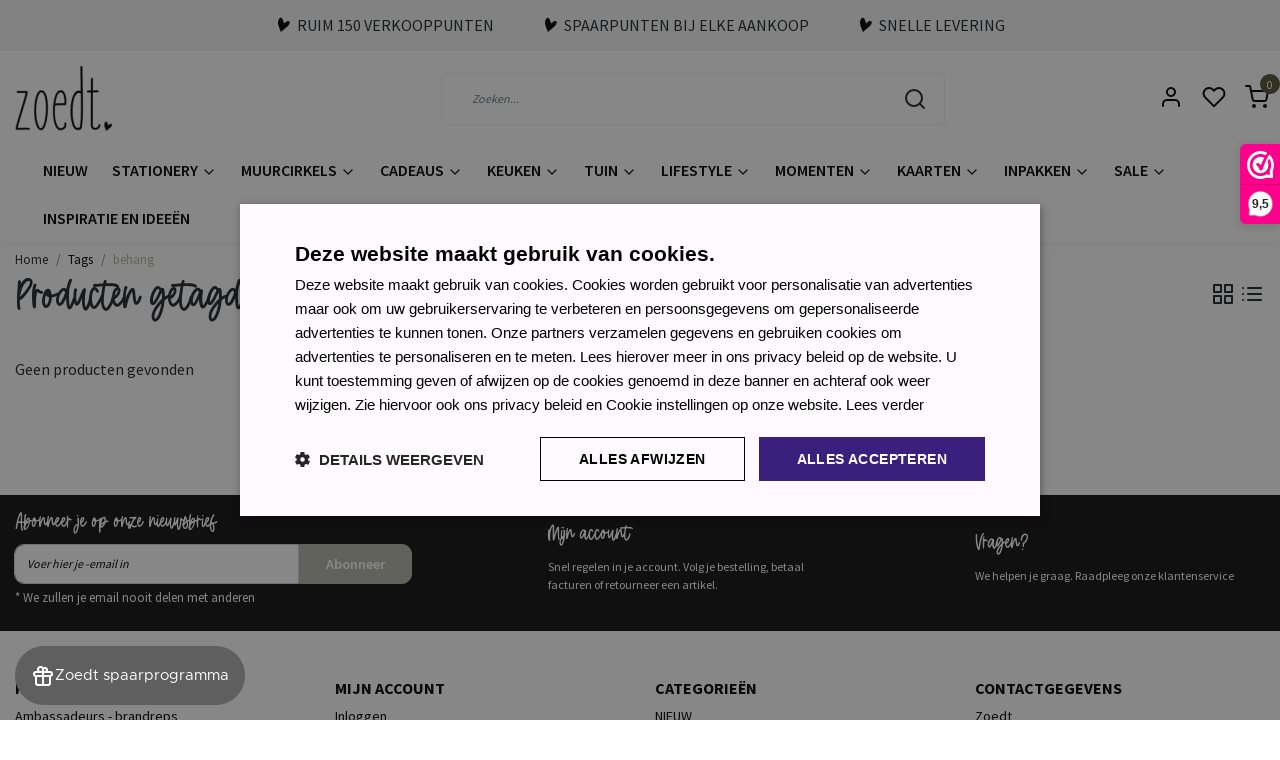

--- FILE ---
content_type: text/html;charset=utf-8
request_url: https://www.zoedt.nl/tags/behang/
body_size: 18360
content:
<!DOCTYPE html>
<html lang="nl">
<head>
  <!--
    Dynamic Theme
    Theme by InStijl Media
    https://www.instijlmedia.nl
    
    If you are interested in our special offers or some customizaton, please contact us at support@instijlmedia.nl.
    -->
  <title>behang</title>
  <meta name="description" content="Vind unieke cadeaus, stijlvolle woonaccessoires en stationery bij Zoedt. Voor elk interieur en elke gelegenheid. Laat je inspireren door ons aanbod!" />
  <meta name="keywords" content="behang, originele cadeaus<br />
woonaccessoires<br />
trendy stationery<br />
persoonlijke cadeaus<br />
interieurdecoratie<br />
unieke cadeaus<br />
cadeau-ideeën<br />
cadeau voor haar<br />
cadeau voor hem<br />
leuke kado&#039;s<br />
cadeaus online kopen<br />
snel geleverd<br />
hippe woonaccessoires<br />
duur" />
  <meta http-equiv="X-UA-Compatible" content="IE=Edge">
  <meta name="viewport" content="width=device-width">
  <meta name="apple-mobile-web-app-capable" content="yes">
  <meta name="apple-mobile-web-app-status-bar-style" content="black">
  <link rel="shortcut icon" href="https://cdn.webshopapp.com/shops/20647/themes/179354/v/1241818/assets/favicon.ico?20220401093306" type="image/x-icon" />
  <meta property="og:title" content="behang">
  <meta property="og:type" content="website">
  <meta property="og:description" content="Vind unieke cadeaus, stijlvolle woonaccessoires en stationery bij Zoedt. Voor elk interieur en elke gelegenheid. Laat je inspireren door ons aanbod!">
  <meta property="og:site_name" content="Zoedt">
  <meta property="og:url" content="https://www.zoedt.nl/">
    <meta property="og:image" content="https://cdn.webshopapp.com/shops/20647/themes/179354/v/1457924/assets/img-logo.png?20220830154041">
  <meta property="og:image:width" content="200px" />
  <meta property="og:image:height" content="200px" />
  	<link rel="preconnect" href="//ajax.googleapis.com">
	<link rel="preconnect" href="//cdn.webshopapp.com/">
	<link rel="preconnect" href="//cdn.webshopapp.com/">	
	<link rel="preconnect" href="//fonts.googleapis.com">
	<link rel="preconnect" href="//fonts.gstatic.com" crossorigin>
  <link rel="dns-prefetch" href="//ajax.googleapis.com">
	<link rel="dns-prefetch" href="//cdn.webshopapp.com/">
	<link rel="dns-prefetch" href="//cdn.webshopapp.com/">	
	<link rel="dns-prefetch" href="//fonts.googleapis.com">
	<link rel="dns-prefetch" href="//fonts.gstatic.com" crossorigin>
  <!-- Theme fonts -->
  <link href="//fonts.googleapis.com/css?family=Source%20Sans%20Pro:400,300,600,700" rel="preload" as="style">
    <link href="//fonts.googleapis.com/css?family=Source%20Sans%20Pro:400,300,600,700" rel="stylesheet">
	<!-- Theme CSS -->
  <link rel="stylesheet" href="https://cdn.webshopapp.com/shops/20647/themes/179354/assets/css-bootstrap.css?20260122075652" />
  <link rel="stylesheet" href="https://cdn.webshopapp.com/shops/20647/themes/179354/assets/css-owl-carousel.css?20260122075652" />
    <link rel="stylesheet" href="https://cdn.webshopapp.com/shops/20647/themes/179354/assets/style.css?20260122075652?9873" />
    <link rel="stylesheet" href="https://cdn.webshopapp.com/shops/20647/themes/179354/assets/settings.css?20260122075652" />
  <script src="https://cdn.webshopapp.com/shops/20647/themes/179354/assets/js-jquery.js?20260122075652"></script>
  <!-- TikTok Pixel -->
  <script>
  !function (w, d, t) {
    w.TiktokAnalyticsObject=t;var ttq=w[t]=w[t]||[];ttq.methods=["page","track","identify","instances","debug","on","off","once","ready","alias","group","enableCookie","disableCookie"],ttq.setAndDefer=function(t,e){t[e]=function(){t.push([e].concat(Array.prototype.slice.call(arguments,0)))}};for(var i=0;i<ttq.methods.length;i++)ttq.setAndDefer(ttq,ttq.methods[i]);ttq.instance=function(t){for(var e=ttq._i[t]||[],n=0;n<ttq.methods.length;n++)ttq.setAndDefer(e,ttq.methods[n]);return e},ttq.load=function(e,n){var i="https://analytics.tiktok.com/i18n/pixel/events.js";ttq._i=ttq._i||{},ttq._i[e]=[],ttq._i[e]._u=i,ttq._t=ttq._t||{},ttq._t[e]=+new Date,ttq._o=ttq._o||{},ttq._o[e]=n||{};var o=document.createElement("script");o.type="text/javascript",o.async=!0,o.src=i+"?sdkid="+e+"&lib="+t;var a=document.getElementsByTagName("script")[0];a.parentNode.insertBefore(o,a)};

    ttq.load('CIE5KRJC77U9G5MV41TG');
    ttq.page();
  }(window, document, 'ttq');
  </script>
  <!-- Facebook Pixel -->
  <script>
  !function(f,b,e,v,n,t,s)
  {if(f.fbq)return;n=f.fbq=function(){n.callMethod?
  n.callMethod.apply(n,arguments):n.queue.push(arguments)};
  if(!f._fbq)f._fbq=n;n.push=n;n.loaded=!0;n.version='2.0';
  n.queue=[];t=b.createElement(e);t.async=!0;
  t.src=v;s=b.getElementsByTagName(e)[0];
  s.parentNode.insertBefore(t,s)}(window, document,'script',
  'https://connect.facebook.net/en_US/fbevents.js');
  fbq('init', '2680299242160565');
  fbq('track', 'PageView');
  </script>
  <noscript><img height="1" width="1" style="display:none"
  src="https://www.facebook.com/tr?id=2680299242160565&ev=PageView&noscript=1"
  /></noscript>
  <!-- Google Tag Manager -->
      <meta charset="utf-8"/>
<!-- [START] 'blocks/head.rain' -->
<!--

  (c) 2008-2026 Lightspeed Netherlands B.V.
  http://www.lightspeedhq.com
  Generated: 26-01-2026 @ 21:41:25

-->
<link rel="canonical" href="https://www.zoedt.nl/tags/behang/"/>
<link rel="alternate" href="https://www.zoedt.nl/index.rss" type="application/rss+xml" title="Nieuwe producten"/>
<meta name="robots" content="noodp,noydir"/>
<link href="https://plus.google.com/b/106589312754683934205/+ZoedtNlZoedt/posts" rel="publisher"/>
<meta name="google-site-verification" content="WX1d4SvgH7Af_j32YMigPXpofOw4QFWbexdmghB1gtk"/>
<meta name="google-site-verification" content="N0C9FJmqQDO3DdtqNhDC3FQ4MuotXpbOiRHDeo6obvA"/>
<meta property="og:url" content="https://www.zoedt.nl/tags/behang/?source=facebook"/>
<meta property="og:site_name" content="Zoedt"/>
<meta property="og:title" content="behang"/>
<meta property="og:description" content="Vind unieke cadeaus, stijlvolle woonaccessoires en stationery bij Zoedt. Voor elk interieur en elke gelegenheid. Laat je inspireren door ons aanbod!"/>
<script>
(function(w,d,s,l,i){w[l]=w[l]||[];w[l].push({'gtm.start':
new Date().getTime(),event:'gtm.js'});var f=d.getElementsByTagName(s)[0],
j=d.createElement(s),dl=l!='dataLayer'?'&l='+l:'';j.async=true;j.src=
'https://www.googletagmanager.com/gtm.js?id='+i+dl;f.parentNode.insertBefore(j,f);
})(window,document,'script','dataLayer','GTM-WQBG4VN');
</script>
<!--[if lt IE 9]>
<script src="https://cdn.webshopapp.com/assets/html5shiv.js?2025-02-20"></script>
<![endif]-->
<!-- [END] 'blocks/head.rain' -->
  <!-- goaffpro -->
  <script type="text/javascript" src="https://api.goaffpro.com/loader.js?shop=akwbvtratu"></script>
</head>
  
<body class="body osx webkit">
    <div id="wrapper" class="wrapper">
    <!-- Template -->
        
<header id="header" class="header-white nav-theme sticky-top">
    	<div class="theme-usp text-xl-left text-center up ">
    <div class="container-ism">
        <div class="d-lg-flex align-items-center justify-content-center">
                      <div class="mx-lg-4 mb-md-0 mb-3">
              <div class="usp-item d-flex align-items-start"><img src="https://cdn.webshopapp.com/shops/20647/themes/179354/assets/icon-heart-zoedt.svg?20260122075652" class="icon-heart mr-1 co-theme" /><span>Ruim 150 verkooppunten </span></div>
            </div>
                      <div class="mx-lg-4 mb-md-0 mb-3">
              <div class="usp-item d-flex align-items-start"><img src="https://cdn.webshopapp.com/shops/20647/themes/179354/assets/icon-heart-zoedt.svg?20260122075652" class="icon-heart mr-1 co-theme" /><span>Spaarpunten bij elke aankoop</span></div>
            </div>
                      <div class="mx-lg-4 mb-md-0 mb-3">
              <div class="usp-item d-flex align-items-start"><img src="https://cdn.webshopapp.com/shops/20647/themes/179354/assets/icon-heart-zoedt.svg?20260122075652" class="icon-heart mr-1 co-theme" /><span>Snelle levering</span></div>
            </div>
                  </div>
    </div>
</div>
    <div class="header-inner bg-header text-header">
    <div class="container-ism">
      <div class="row">
                <div class="col-6 col-lg-4 pr-0 order-xl-1">
          <div class="logo d-flex  justify-content-start align-items-center h-100">
            <a href="" title="" onclick="mobileNav($(this));return false;" id="resNavOpener" class="link link-menu text-center text-header mr-2 d-xl-none d-block" data-target="#overlayNavigation">
              <div class="menu-icon">
              <span class="fa fa-bars" data-feather="menu" aria-hidden="true"></span>
              </div>
            </a>
            <a href="https://www.zoedt.nl/" title="Leuke cadeaus, woonaccessoires &amp; stationery | Zoedt webshop">
              <img src="https://cdn.webshopapp.com/shops/20647/themes/179354/v/1457924/assets/img-logo.png?20220830154041" alt="Leuke cadeaus, woonaccessoires &amp; stationery | Zoedt webshop" class="img-logo img-fluid">
            </a>
          </div>
        </div>
        <div class="col-1 col-lg-5 w-100 d-lg-block d-none justify-content-center align-self-center order-xl-2">
                    <div id="search">
            <form role="search" action="https://www.zoedt.nl/search/" method="get" id="formSearch" class="d-md-block d-none position-relative"  data-search-type="desktop">
               <div class="search-theme white input-group-append btn-squared align-items-center">
                  <input type="search" class="form-control border-squared-right border-0 py-3 h-auto focus-0" autocomplete="off" placeholder="Zoeken..." value="" name="q" id="search-input" data-device="desktop">
                  <a href="" class="btn btn-theme border-squared-left mb-0 p-0 px-3" type="submit" title="Zoeken" onclick="$('#formSearch').submit();">
                    <i class="fa fa-search" data-feather="search"></i>
                  </a>
               </div>
              <div class="autocomplete hide">
                                  <div class="search-title-box text-body all text-center py-2 px-3">
                    <span>Alle categorieën <i><em>(0)</em></i></span>
                 </div>
                <div class="products products-livesearch row px-3 mb-3 clearfix"></div>
                <div class="notfound hide p-3">Geen producten gevonden...</div>
                <div class="more px-3 mb-3 clear">
                  <a class="btn btn-secondary btn-sm result-btn livesearch" href="https://www.zoedt.nl/search/">
                    <span>Bekijk alle resultaten</span>
                  </a>
                </div>
              </div>
            </form>
          </div>
                            </div>
        <div class="col-6 col-lg-3 order-3">
          <div class="d-inline-block h-100 float-right">
                        <div class="hallmark align-text-bottom d-md-inline-block d-none">
              <a href="https://www.webwinkelkeur.nl/webshop/Zoedt_9657" title="" target="_blank" class="btn-hallmark mr-2">
                <img src="https://cdn.webshopapp.com/shops/20647/themes/179354/assets/hallmark.png?20260119091801" alt="" class="img-fluid" />
              </a>
            </div>
                        <div class="header-search d-lg-none d-inline-block h-100">
              <button class="btn-search btn-nav border-0 p-0 m-0 h-100 bg-header text-header focus-0" onclick="mobileNav($(this));return false;" data-target="#overlaySearch">
                <i class="fa fa-lg fa-search" aria-hidden="true" data-feather="search"></i>
              </button>
            </div>
                        <div class="header-user header-languages d-none h-100">
              <div class="dropdown">
                <button class="btn-user btn-nav border-0 p-0 m-0 h-100 text-header focus-0" onclick="mobileNav($(this));return false;" data-target="#overlayUser">
                        							                  	<span class="flag flag-nl"></span>
                  	      						                </button>
            	</div>
            </div>
                        <div class="header-user d-inline-block h-100">
              <button class="btn-user btn-nav border-0 p-0 m-0 h-100 text-header focus-0" onclick="mobileNav($(this));return false;" data-target="#overlayUser">
                <i class="fa fa-lg fa-user-o" aria-hidden="true" data-feather="user"></i>
              </button>
            </div>
                        <div class="header-heart d-inline-block h-100">
              <a href="https://www.zoedt.nl/account/wishlist/" class="btn-heart btn-nav border-0 p-0 m-0 h-100 text-header focus-0">
                <i class="fa fa-lg fa-heart-o" aria-hidden="true" data-feather="heart"></i>
              </a>
            </div>
                        <div class="header-cart d-inline-block h-100">
              <button class="btn-user btn-nav border-0 p-0 m-0 h-100 text-header focus-0 position-relative" onclick="mobileNav($(this));return false;" data-target="#overlayCart">
                <i class="fa fa-lg fa-shopping-cart" aria-hidden="true" data-feather="shopping-cart"></i>
                <span class="cart-count">0</span>
              </button>
            </div>
          </div>
        </div>

      </div>
    </div>
  </div>
            <nav id="megamenu" class="navbar navbar-expand-lg bg-navbar text-navbar py-0 d-xl-block d-none">
  <div class="container-ism">
    <div class="ism-mainnav">
      <ul class="nav mr-auto">
                                  <li class="nav-item item  categories">
            <a href="https://www.zoedt.nl/nieuw/" class="nav-link">NIEUW</a>
                    	</li>
                          <li class="nav-item item  categories">
            <a href="https://www.zoedt.nl/stationery/" class="nav-link">Stationery <i class="fa fa-chevron-down" data-feather="chevron-down" height="16" width="16"></i></a>
                                    <div class="subnav ism-dropdown">
              	              	              	                                  <ul class="subnav-col list-unstyled m-0">
                                          <li class="subitem">
                        <a href="https://www.zoedt.nl/stationery/agenda-en-kalenders/" title="Agenda en kalenders">Agenda en kalenders</a>
                                              </li>
                                          <li class="subitem">
                        <a href="https://www.zoedt.nl/stationery/handige-invulboeken/" title="Handige invulboeken">Handige invulboeken</a>
                                              </li>
                                          <li class="subitem">
                        <a href="https://www.zoedt.nl/stationery/notitieblokken/" title="Notitieblokken">Notitieblokken</a>
                                              </li>
                                          <li class="subitem">
                        <a href="https://www.zoedt.nl/stationery/werkplanners/" title="Werkplanners">Werkplanners</a>
                                              </li>
                                          <li class="subitem">
                        <a href="https://www.zoedt.nl/stationery/schrijfwaren/" title="Schrijfwaren">Schrijfwaren</a>
                                              </li>
                                      </ul>
                            </div>
                    	</li>
                          <li class="nav-item item  categories">
            <a href="https://www.zoedt.nl/muurcirkels/" class="nav-link">Muurcirkels  <i class="fa fa-chevron-down" data-feather="chevron-down" height="16" width="16"></i></a>
                                    <div class="subnav ism-dropdown">
              	              	              	                                  <ul class="subnav-col list-unstyled m-0">
                                          <li class="subitem">
                        <a href="https://www.zoedt.nl/muurcirkels/muurcirkel/" title="Muurcirkel">Muurcirkel</a>
                                              </li>
                                          <li class="subitem">
                        <a href="https://www.zoedt.nl/muurcirkels/decoratie-huisjes/" title="Decoratie huisjes ">Decoratie huisjes </a>
                                              </li>
                                          <li class="subitem">
                        <a href="https://www.zoedt.nl/muurcirkels/muurcirkels-kleur/" title="Muurcirkels kleur">Muurcirkels kleur</a>
                                              </li>
                                          <li class="subitem">
                        <a href="https://www.zoedt.nl/muurcirkels/set-muurcirkels/" title="Set muurcirkels">Set muurcirkels</a>
                                              </li>
                                          <li class="subitem">
                        <a href="https://www.zoedt.nl/muurcirkels/muurcirkel-kurk/" title="Muurcirkel kurk">Muurcirkel kurk</a>
                                              </li>
                                      </ul>
                            </div>
                    	</li>
                          <li class="nav-item item  categories">
            <a href="https://www.zoedt.nl/cadeaus/" class="nav-link">Cadeaus <i class="fa fa-chevron-down" data-feather="chevron-down" height="16" width="16"></i></a>
                                    <div class="subnav ism-dropdown">
              	              	              	                                  <ul class="subnav-col list-unstyled m-0">
                                          <li class="subitem">
                        <a href="https://www.zoedt.nl/cadeaus/afscheidscadeau-collega/" title="Afscheidscadeau collega">Afscheidscadeau collega</a>
                                              </li>
                                          <li class="subitem">
                        <a href="https://www.zoedt.nl/cadeaus/cadeautips/" title="Cadeautips">Cadeautips</a>
                                              </li>
                                          <li class="subitem">
                        <a href="https://www.zoedt.nl/cadeaus/cadeaupakketten/" title="Cadeaupakketten">Cadeaupakketten</a>
                                              </li>
                                          <li class="subitem">
                        <a href="https://www.zoedt.nl/cadeaus/brievenbus-cadeau/" title="Brievenbus cadeau">Brievenbus cadeau</a>
                                              </li>
                                          <li class="subitem">
                        <a href="https://www.zoedt.nl/cadeaus/cadeautjes-tot-10/" title="Cadeautjes tot € 10,-">Cadeautjes tot € 10,-</a>
                                              </li>
                                          <li class="subitem">
                        <a href="https://www.zoedt.nl/cadeaus/cadeautjes-tot-15/" title="Cadeautjes tot € 15,-">Cadeautjes tot € 15,-</a>
                                              </li>
                                          <li class="subitem">
                        <a href="https://www.zoedt.nl/cadeaus/cadeautjes-tot-25/" title="Cadeautjes tot € 25,-">Cadeautjes tot € 25,-</a>
                                              </li>
                                          <li class="subitem">
                        <a href="https://www.zoedt.nl/cadeaus/cadeau-voor-haar/" title="Cadeau voor haar">Cadeau voor haar</a>
                                              </li>
                                      </ul>
                            </div>
                    	</li>
                          <li class="nav-item item  categories">
            <a href="https://www.zoedt.nl/keuken/" class="nav-link">Keuken <i class="fa fa-chevron-down" data-feather="chevron-down" height="16" width="16"></i></a>
                                    <div class="subnav ism-dropdown">
              	              	              	                                  <ul class="subnav-col list-unstyled m-0">
                                          <li class="subitem">
                        <a href="https://www.zoedt.nl/keuken/inductie-kookplaat-beschermer/" title="Inductie kookplaat beschermer">Inductie kookplaat beschermer</a>
                                              </li>
                                          <li class="subitem">
                        <a href="https://www.zoedt.nl/keuken/mokken/" title="Mokken">Mokken</a>
                                              </li>
                                          <li class="subitem">
                        <a href="https://www.zoedt.nl/keuken/blikken/" title="Blikken">Blikken</a>
                                              </li>
                                          <li class="subitem">
                        <a href="https://www.zoedt.nl/keuken/schorten/" title="Schorten">Schorten</a>
                                              </li>
                                          <li class="subitem">
                        <a href="https://www.zoedt.nl/keuken/placemats/" title="Placemats">Placemats</a>
                                              </li>
                                      </ul>
                            </div>
                    	</li>
                          <li class="nav-item item  categories">
            <a href="https://www.zoedt.nl/tuin/" class="nav-link">Tuin <i class="fa fa-chevron-down" data-feather="chevron-down" height="16" width="16"></i></a>
                                    <div class="subnav ism-dropdown">
              	              	              	                                  <ul class="subnav-col list-unstyled m-0">
                                          <li class="subitem">
                        <a href="https://www.zoedt.nl/tuin/tuincirkels/" title="Tuincirkels">Tuincirkels</a>
                                              </li>
                                          <li class="subitem">
                        <a href="https://www.zoedt.nl/tuin/tuinposters/" title="Tuinposters">Tuinposters</a>
                                              </li>
                                          <li class="subitem">
                        <a href="https://www.zoedt.nl/tuin/buitenkussens/" title="Buitenkussens">Buitenkussens</a>
                                              </li>
                                          <li class="subitem">
                        <a href="https://www.zoedt.nl/tuin/tuinfakkels-sfeervolle-verlichting/" title="Tuinfakkels – sfeervolle verlichting">Tuinfakkels – sfeervolle verlichting</a>
                                              </li>
                                      </ul>
                            </div>
                    	</li>
                          <li class="nav-item item  categories">
            <a href="https://www.zoedt.nl/lifestyle/" class="nav-link">Lifestyle <i class="fa fa-chevron-down" data-feather="chevron-down" height="16" width="16"></i></a>
                                    <div class="subnav ism-dropdown">
              	              	              	                                  <ul class="subnav-col list-unstyled m-0">
                                          <li class="subitem">
                        <a href="https://www.zoedt.nl/lifestyle/deurmatten/" title="Deurmatten">Deurmatten</a>
                                              </li>
                                          <li class="subitem">
                        <a href="https://www.zoedt.nl/lifestyle/kaarsen/" title="Kaarsen">Kaarsen</a>
                                              </li>
                                          <li class="subitem">
                        <a href="https://www.zoedt.nl/lifestyle/houten-woondecoratie/" title="Houten woondecoratie">Houten woondecoratie</a>
                                              </li>
                                          <li class="subitem">
                        <a href="https://www.zoedt.nl/lifestyle/textielposters/" title="Textielposters">Textielposters</a>
                                              </li>
                                          <li class="subitem">
                        <a href="https://www.zoedt.nl/lifestyle/muismatten/" title="Muismatten">Muismatten</a>
                                              </li>
                                          <li class="subitem">
                        <a href="https://www.zoedt.nl/lifestyle/huisjes/" title="Huisjes">Huisjes</a>
                                              </li>
                                          <li class="subitem">
                        <a href="https://www.zoedt.nl/lifestyle/forex-tegeltjes/" title="Forex tegeltjes">Forex tegeltjes</a>
                                              </li>
                                          <li class="subitem">
                        <a href="https://www.zoedt.nl/lifestyle/cadeaus/" title="Cadeaus">Cadeaus</a>
                                              </li>
                                          <li class="subitem">
                        <a href="https://www.zoedt.nl/lifestyle/lifestyle/" title="Lifestyle">Lifestyle</a>
                                              </li>
                                          <li class="subitem">
                        <a href="https://www.zoedt.nl/lifestyle/sweaters/" title="Sweaters">Sweaters</a>
                                              </li>
                                      </ul>
                            </div>
                    	</li>
                          <li class="nav-item item  categories">
            <a href="https://www.zoedt.nl/momenten/" class="nav-link">Momenten <i class="fa fa-chevron-down" data-feather="chevron-down" height="16" width="16"></i></a>
                                    <div class="subnav ism-dropdown">
              	              	              	                                  <ul class="subnav-col list-unstyled m-0">
                                          <li class="subitem">
                        <a href="https://www.zoedt.nl/momenten/valentijn/" title="Valentijn">Valentijn</a>
                                              </li>
                                          <li class="subitem">
                        <a href="https://www.zoedt.nl/momenten/moederdag/" title="Moederdag">Moederdag</a>
                                              </li>
                                          <li class="subitem">
                        <a href="https://www.zoedt.nl/momenten/vaderdag/" title="Vaderdag">Vaderdag</a>
                                              </li>
                                          <li class="subitem">
                        <a href="https://www.zoedt.nl/momenten/pasen/" title="Pasen">Pasen</a>
                                              </li>
                                          <li class="subitem">
                        <a href="https://www.zoedt.nl/momenten/troost-en-rouw/" title="Troost en rouw">Troost en rouw</a>
                                              </li>
                                          <li class="subitem subsub ">
                        <a href="https://www.zoedt.nl/momenten/sint/" title="Sint">Sint</a>
                                                <ul class="subsubnav list-unstyled p-0 m-0">
                                                     <li class="subsubitem active">
                    <a href="https://www.zoedt.nl/momenten/sint/sint-kaarten/" title="Sint kaarten">Sint kaarten</a></li>
                                                     <li class="subsubitem">
                    <a href="https://www.zoedt.nl/momenten/sint/inpakken/" title="Inpakken">Inpakken</a></li>
                                                     <li class="subsubitem">
                    <a href="https://www.zoedt.nl/momenten/sint/sinterklaas-decoratie-versiering/" title="Sinterklaas decoratie &amp; versiering ">Sinterklaas decoratie &amp; versiering </a></li>
                                                                            </ul>
                                              </li>
                                          <li class="subitem subsub ">
                        <a href="https://www.zoedt.nl/momenten/kerst/" title="Kerst">Kerst</a>
                                                <ul class="subsubnav list-unstyled p-0 m-0">
                                                     <li class="subsubitem active">
                    <a href="https://www.zoedt.nl/momenten/kerst/kerstkaarten/" title="Kerstkaarten">Kerstkaarten</a></li>
                                                     <li class="subsubitem">
                    <a href="https://www.zoedt.nl/momenten/kerst/inpakken/" title="Inpakken">Inpakken</a></li>
                                                     <li class="subsubitem">
                    <a href="https://www.zoedt.nl/momenten/kerst/kerst-posters/" title="Kerst posters">Kerst posters</a></li>
                                                     <li class="subsubitem">
                    <a href="https://www.zoedt.nl/momenten/kerst/kerst-decoratie/" title="Kerst decoratie">Kerst decoratie</a></li>
                                                     <li class="subsubitem">
                    <a href="https://www.zoedt.nl/momenten/kerst/kerstpakketten/" title="Kerstpakketten">Kerstpakketten</a></li>
                                                                            </ul>
                                              </li>
                                          <li class="subitem">
                        <a href="https://www.zoedt.nl/momenten/juf-meester/" title="Juf / Meester">Juf / Meester</a>
                                              </li>
                                          <li class="subitem">
                        <a href="https://www.zoedt.nl/momenten/dag-van-de/" title="Dag van de ...">Dag van de ...</a>
                                              </li>
                                      </ul>
                            </div>
                    	</li>
                          <li class="nav-item item  categories">
            <a href="https://www.zoedt.nl/kaarten/" class="nav-link">Kaarten <i class="fa fa-chevron-down" data-feather="chevron-down" height="16" width="16"></i></a>
                                    <div class="subnav ism-dropdown">
              	              	              	                                  <ul class="subnav-col list-unstyled m-0">
                                          <li class="subitem">
                        <a href="https://www.zoedt.nl/kaarten/a6-kaarten-zwart-wit/" title="A6 kaarten zwart wit">A6 kaarten zwart wit</a>
                                              </li>
                                          <li class="subitem">
                        <a href="https://www.zoedt.nl/kaarten/wenskaarten/" title="Wenskaarten">Wenskaarten</a>
                                              </li>
                                          <li class="subitem">
                        <a href="https://www.zoedt.nl/kaarten/minikaartjes/" title="Minikaartjes">Minikaartjes</a>
                                              </li>
                                          <li class="subitem">
                        <a href="https://www.zoedt.nl/kaarten/kaartenhouder/" title="Kaartenhouder">Kaartenhouder</a>
                                              </li>
                                          <li class="subitem">
                        <a href="https://www.zoedt.nl/kaarten/bedrukte-enveloppen/" title="Bedrukte enveloppen">Bedrukte enveloppen</a>
                                              </li>
                                          <li class="subitem">
                        <a href="https://www.zoedt.nl/kaarten/houten-ansichtkaarten/" title="Houten ansichtkaarten">Houten ansichtkaarten</a>
                                              </li>
                                          <li class="subitem">
                        <a href="https://www.zoedt.nl/kaarten/zwarte-kaart-huisje/" title="Zwarte kaart huisje">Zwarte kaart huisje</a>
                                              </li>
                                          <li class="subitem">
                        <a href="https://www.zoedt.nl/kaarten/kerstkaarten/" title="Kerstkaarten">Kerstkaarten</a>
                                              </li>
                                      </ul>
                            </div>
                    	</li>
                          <li class="nav-item item  categories">
            <a href="https://www.zoedt.nl/inpakken/" class="nav-link">Inpakken <i class="fa fa-chevron-down" data-feather="chevron-down" height="16" width="16"></i></a>
                                    <div class="subnav ism-dropdown">
              	              	              	                                  <ul class="subnav-col list-unstyled m-0">
                                          <li class="subitem">
                        <a href="https://www.zoedt.nl/inpakken/cadeaustickers/" title="Cadeaustickers">Cadeaustickers</a>
                                              </li>
                                          <li class="subitem">
                        <a href="https://www.zoedt.nl/inpakken/masking-tape-en-lint/" title="Masking tape en lint">Masking tape en lint</a>
                                              </li>
                                          <li class="subitem">
                        <a href="https://www.zoedt.nl/inpakken/cadeaukaartjes/" title="Cadeaukaartjes">Cadeaukaartjes</a>
                                              </li>
                                          <li class="subitem">
                        <a href="https://www.zoedt.nl/inpakken/cadeauzakjes/" title="Cadeauzakjes">Cadeauzakjes</a>
                                              </li>
                                          <li class="subitem">
                        <a href="https://www.zoedt.nl/inpakken/inpakpapier/" title="Inpakpapier">Inpakpapier</a>
                                              </li>
                                          <li class="subitem">
                        <a href="https://www.zoedt.nl/inpakken/flessenhangers-en-fles-etiketten/" title="Flessenhangers en fles etiketten">Flessenhangers en fles etiketten</a>
                                              </li>
                                      </ul>
                            </div>
                    	</li>
                          <li class="nav-item item  categories">
            <a href="https://www.zoedt.nl/sale/" class="nav-link">Sale <i class="fa fa-chevron-down" data-feather="chevron-down" height="16" width="16"></i></a>
                                    <div class="subnav ism-dropdown">
              	              	              	                                  <ul class="subnav-col list-unstyled m-0">
                                          <li class="subitem">
                        <a href="https://www.zoedt.nl/sale/sale/" title="Sale">Sale</a>
                                              </li>
                                          <li class="subitem">
                        <a href="https://www.zoedt.nl/sale/licht-beschadigd/" title="Licht beschadigd">Licht beschadigd</a>
                                              </li>
                                          <li class="subitem">
                        <a href="https://www.zoedt.nl/sale/kerst-sint-sale/" title="Kerst/Sint sale">Kerst/Sint sale</a>
                                              </li>
                                          <li class="subitem">
                        <a href="https://www.zoedt.nl/sale/magazijn-sale/" title="Magazijn sale">Magazijn sale</a>
                                              </li>
                                      </ul>
                            </div>
                    	</li>
                        <li class="nav-item item ">
          <a href="https://www.zoedt.nl/blogs/blog-over-wonen-lifestyle-en-stationery/" title="Inspiratie en ideeën" class="nav-link">Inspiratie en ideeën</a>
          <div class="subnav ism-dropdown">
                        <ul class="subnav-col list-unstyled m-0">
              <li class="subitem">
                <a href="https://www.zoedt.nl/blogs/blog-over-wonen-lifestyle-en-stationery/welkom-thuis-zo-kies-je-de-perfecte-deurmat-voor-e/" title="Welkom thuis: zo kies je de perfecte deurmat voor een warme entree">Welkom thuis: zo kies je de perfecte deurmat voor een warme entree</a>
              </li>
            </ul>
                        <ul class="subnav-col list-unstyled m-0">
              <li class="subitem">
                <a href="https://www.zoedt.nl/blogs/blog-over-wonen-lifestyle-en-stationery/de-mooiste-moederdag-cadeaus-verras-jouw-moeder-me/" title="De mooiste Moederdag cadeaus – verras jouw moeder met iets bijzonders van Zoedt">De mooiste Moederdag cadeaus – verras jouw moeder met iets bijzonders van Zoedt</a>
              </li>
            </ul>
                        <ul class="subnav-col list-unstyled m-0">
              <li class="subitem">
                <a href="https://www.zoedt.nl/blogs/blog-over-wonen-lifestyle-en-stationery/de-leukste-cadeaus-voor-haar-verras-je-moeder-vrie/" title="De leukste cadeaus voor haar – verras je moeder, vriendin of collega met een uniek cadeau">De leukste cadeaus voor haar – verras je moeder, vriendin of collega met een uniek cadeau</a>
              </li>
            </ul>
                        <ul class="subnav-col list-unstyled m-0">
              <li class="subitem">
                <a href="https://www.zoedt.nl/blogs/blog-over-wonen-lifestyle-en-stationery/bescherm-je-inductiekookplaat-met-stijl-ontdek-onz/" title="Bescherm je inductiekookplaat met stijl: Ontdek onze inductiebeschermers!">Bescherm je inductiekookplaat met stijl: Ontdek onze inductiebeschermers!</a>
              </li>
            </ul>
                        <ul class="subnav-col list-unstyled m-0">
              <li class="subitem">
                <a href="https://www.zoedt.nl/blogs/blog-over-wonen-lifestyle-en-stationery/afscheid-nemen-van-een-collega-zo-maak-je-het-extr/" title="Afscheid nemen van een collega: zo maak je het extra speciaal">Afscheid nemen van een collega: zo maak je het extra speciaal</a>
              </li>
            </ul>
                        </div>
        </li>
                      </ul>
    </div>
  </div>
</nav>

<script>
$(document).ready(function(){
	$('.subitem.subsub').hover(function(){
  	$(this).find('.subsubnav').toggleClass('active');
  })
})
</script>      </header>    	<div class="ism-messages">
      	    	</div>
          		<section class="main main-pages">
    	<div class="container-ism">  <nav class="d-inline-block" aria-label="breadcrumb">
    <ol class="breadcrumb bg-transparent d-flex px-0 py-2 mb-0">
      <li class="breadcrumb-item small"><a href="https://www.zoedt.nl/" title="Home" class="text-body">Home</a></li>
            <li class="breadcrumb-item small"><a href="https://www.zoedt.nl/tags/" title="Tags" class="">Tags</a></li>
            <li class="breadcrumb-item small active"><a href="https://www.zoedt.nl/tags/behang/" title="behang" class="text-theme">behang</a></li>
          </ol>
  </nav>
</div>  	<div class="container-ism">
    <div class="row">
            <div class="col-12">
        <div id="cheading">
          <div class="row align-items-center">
            <div class="col-10">
          		<h1>Producten getagd met behang</h1>
            </div>
            <div class="col-2 text-right">
            	<div class="mode mb-lg-3">
                <a href="https://www.zoedt.nl/tags/behang/" title="Foto-tabel" class="btn btn-theme p-0 d-none d-md-inline-block d-lg-inline-block d-xl-inline-block"><i class="fa fa-th-large" data-feather="grid" aria-hidden="true"></i></a>
                <a href="https://www.zoedt.nl/tags/behang/?mode=list" title="Lijst" class="btn btn-theme p-0 d-none d-md-inline-block d-lg-inline-block d-xl-inline-block"><i class="fa fa-list" data-feather="list" aria-hidden="true"></i></a>
              </div>
            </div>
          </div>
            <div class="collection-image mb-3">
              
            </div>
                             	</div>
          <form action="https://www.zoedt.nl/tags/behang/" method="get" id="sortForm" class=" mb-3">
            <div class="d-lg-flex align-items-center justify-content-between mb-lg-3">
                            <div class="show-filters ml-2 d-flex align-items-center justify-content-end w-100">
                              </div>
            </div>
            </form>
                      <div class="clearfix"></div>
                	<form action="https://www.zoedt.nl/tags/behang/" method="get" id="modeForm">
                    </form>
                <div class="clearfix"></div>
        
      <div id="products" class="products-feed">
                <div class="not-found pb-5">Geen producten gevonden</div>
                      </div>

      
              </div>
    </div>
  </div><!-- container -->  </section>          <div class="theme-usp text-xl-left text-center up footer">
    <div class="container-ism">
        <div class="d-lg-flex align-items-center justify-content-center">
                      <div class="mx-lg-4 mb-md-0 mb-3">
              <div class="usp-item d-flex align-items-start"><img src="https://cdn.webshopapp.com/shops/20647/themes/179354/assets/icon-heart-zoedt.svg?20260122075652" class="icon-heart mr-1 co-theme" /><span>Ruim 150 verkooppunten </span></div>
            </div>
                      <div class="mx-lg-4 mb-md-0 mb-3">
              <div class="usp-item d-flex align-items-start"><img src="https://cdn.webshopapp.com/shops/20647/themes/179354/assets/icon-heart-zoedt.svg?20260122075652" class="icon-heart mr-1 co-theme" /><span>Spaarpunten bij elke aankoop</span></div>
            </div>
                      <div class="mx-lg-4 mb-md-0 mb-3">
              <div class="usp-item d-flex align-items-start"><img src="https://cdn.webshopapp.com/shops/20647/themes/179354/assets/icon-heart-zoedt.svg?20260122075652" class="icon-heart mr-1 co-theme" /><span>Snelle levering</span></div>
            </div>
                  </div>
    </div>
</div>
<div id="theme-contact" class="bg-contact text-contact">
    <div class="container-ism pt-3 pb-2">
        <div class="row align-items-center justify-content-between">
          <div class="col-12 col-md-12 col-lg-4">
            <form id="formNewsletter" action="https://www.zoedt.nl/account/newsletter/" method="post">
              <div class="form-group">
                <label for="formNewsletterEmail"><strong>Abonneer je op onze nieuwsbrief</strong></label>
                <input type="hidden" name="key" value="3d929dc5c7fd29a93cb1c107b4e162a0">
                <div class="input-group-append">
                  <input type="email" name="email" id="formNewsletterEmail" class="form-control btn-squared border-squared-right h-auto" aria-describedby="emailHelp" placeholder="Voer hier je -email in">
                  <button type="submit" onclick="$('#formNewsletter').submit(); return false;" title="Subscribe" class="btn btn-theme btn-darken btn-squared product-tag border-squared-left mb-0 p-0 px-3"><strong>Abonneer</strong></button>
              	</div>
                <small id="emailHelp" class="form-text">* We zullen je email nooit delen met anderen</small>
              </div>
            </form>
          </div>
          <div class="col-12 col-md-6 col-lg-3 col-xl-3 mb-3 h-100">
            <div class="d-flex align-items-center">
              <div class="account-content">
                <a href="https://www.zoedt.nl/account/" title="Mijn account" class="text-contact">                <div class="title-box">
                  <span>Mijn account</span>
                </div>
                <div class="content-box">
                  Snel regelen in je account. Volg je bestelling, betaal facturen of retourneer een artikel.
                </div>
                </a>            	</div>
            </div>
          </div>
          <div class="col-12 col-md-6 col-lg-3 col-xl-3 mb-3 h-100">
           	<div class="d-flex align-items-center">
              <div class="contact-content">
                <a href="https://www.zoedt.nl/service/" title="Vragen?" class="text-contact">                  <div class="contact-content-title">
                    <span>Vragen?</span>
                  </div>
                  <div class="contact-content-subtitle">
                    We helpen je graag. Raadpleeg onze klantenservice
                  </div>
                </a>            	</div>
            </div>
          </div>
        </div>
    </div>
</div>    <footer id="footer">
  <div class="container-ism pt-md-5 pt-3">
    <div class="row">
            <div class="col-12 col-md-6 col-lg-3">
        <div class="title-box h5 text-footer mb-2">
                    <strong>Klantenservice</strong>
                            </div>     
        <div id="servicelinks" class="content-box show">
          <ul class="list-unstyled text-small">
                        	<li><a class="text-footer" href="https://www.zoedt.nl/service/ambassadeurs/" title="Ambassadeurs - brandreps">Ambassadeurs - brandreps</a></li>
                        	<li><a class="text-footer" href="https://www.zoedt.nl/service/" title="Klantenservice">Klantenservice</a></li>
                        	<li><a class="text-footer" href="https://www.zoedt.nl/service/verzendkosten-en-levertijd/" title="Verzenden &amp; retourneren">Verzenden &amp; retourneren</a></li>
                        	<li><a class="text-footer" href="https://www.zoedt.nl/service/klachten/" title="Klachten">Klachten</a></li>
                        	<li><a class="text-footer" href="https://www.zoedt.nl/service/sparen-voor-korting/" title="Sparen voor korting">Sparen voor korting</a></li>
                        	<li><a class="text-footer" href="https://www.zoedt.nl/service/dealer-worden" title="Dealer worden">Dealer worden</a></li>
                        	<li><a class="text-footer" href="https://www.zoedt.nl/service/verkooppunten/" title="Verkooppunten">Verkooppunten</a></li>
                        	<li><a class="text-footer" href="https://www.zoedt.nl/service/payment-methods/" title="Betaalmethoden">Betaalmethoden</a></li>
                        	<li><a class="text-footer" href="https://www.zoedt.nl/service/about/" title="Over ons">Over ons</a></li>
                        	<li><a class="text-footer" href="https://www.zoedt.nl/service/general-terms-conditions/" title="Algemene voorwaarden">Algemene voorwaarden</a></li>
                        	<li><a class="text-footer" href="https://www.zoedt.nl/service/disclaimer/" title="Disclaimer">Disclaimer</a></li>
                        	<li><a class="text-footer" href="https://www.zoedt.nl/service/privacy-policy/" title="Privacy Policy">Privacy Policy</a></li>
                        	<li><a class="text-footer" href="https://www.zoedt.nl/sitemap/" title="Sitemap">Sitemap</a></li>
                      </ul>
      	</div>
      </div>
       <div class="col-12 col-md-6 col-lg-3">
				<div class="title-box h5 text-footer mb-2">
                     <strong>Mijn account</strong>
                            </div>       
        <div id="myacc" class="content-box show">
          <ul class="list-unstyled text-small">
                        <li><a class="text-footer" href="https://www.zoedt.nl/account/login/" title="Inloggen">Inloggen</a></li>
                        <li><a class="text-footer" href="https://www.zoedt.nl/account/orders/" title="Mijn bestellingen">Mijn bestellingen</a></li>
            <li><a class="text-footer" href="https://www.zoedt.nl/account/wishlist/" title="Mijn verlanglijst">Mijn verlanglijst</a></li>
            <li><a class="text-footer" href="https://www.zoedt.nl/compare/" title="Vergelijk producten">Vergelijk producten</a></li>
          </ul>
      	</div>
               </div>
      <div class="col-12 col-md-6 col-lg-3">
        <div class="title-box h5 text-footer mb-2">
                    <strong>Categorieën</strong>
                             </div>  
        <div id="cate" class="content-box show">
          <ul class="list-unstyled text-small">
                        <li><a class="text-footer" href="https://www.zoedt.nl/nieuw/" title="NIEUW">NIEUW</a></li>
                        <li><a class="text-footer" href="https://www.zoedt.nl/stationery/" title="Stationery">Stationery</a></li>
                        <li><a class="text-footer" href="https://www.zoedt.nl/muurcirkels/" title="Muurcirkels ">Muurcirkels </a></li>
                        <li><a class="text-footer" href="https://www.zoedt.nl/cadeaus/" title="Cadeaus">Cadeaus</a></li>
                        <li><a class="text-footer" href="https://www.zoedt.nl/keuken/" title="Keuken">Keuken</a></li>
                        <li><a class="text-footer" href="https://www.zoedt.nl/tuin/" title="Tuin">Tuin</a></li>
                        <li><a class="text-footer" href="https://www.zoedt.nl/lifestyle/" title="Lifestyle">Lifestyle</a></li>
                        <li><a class="text-footer" href="https://www.zoedt.nl/momenten/" title="Momenten">Momenten</a></li>
                      </ul>
        </div>
      </div>
      <div class="col-12 col-md-6 col-lg-3">
        <div class="block-box mb-4">
          <div class="title-box h5 text-footer mb-2">
                         <strong>Contactgegevens</strong>
                                  </div>          
          <div id="contacts" class="content-box show mb-3">
            <div class="contact-info"> 
              <div class="content-box">  
                <span class="text-footer">Zoedt</span>
                <ul class="list-unstyled text-footer">
                  <li class="d-flex align-items-top align-middle"><span>06 - 8022 7928 (whatsapp)</span></li>                  <li class="d-flex align-items-top align-middle"><span><a href="/cdn-cgi/l/email-protection" class="__cf_email__" data-cfemail="422b2c242d02382d2726366c2c2e">[email&#160;protected]</a></span></li>                  <li class="d-flex align-items-top align-middle"><span>Veldweg 3A <br />8015PP Zwolle</span></li>                </ul>
                <ul class="list-unstyled text-footer">
                	<li>KvK Number: 86843206</li>                	<li>BTW-number: NL864110364B01</li>                	<li>Bankrekening: NL33 ABNA 0816380678</li>              	</ul>
              </div>
            </div>
                                                                                    <div class="social-networks">
              <a href="https://www.facebook.com/zoedt11?ref=hl" target="_blank" class="text-footer"><i class="fa fa-lg pr-2 fa-facebook"></i></a>                                          <a href="https://nl.pinterest.com/zoedt/_created/" target="_blank" class="text-footer"><i class="fa fa-lg pr-2 fa-pinterest"></i></a>              <a href="https://www.youtube.com/channel/UCxhewPFged3PKMjEa8xKu_w" target="_blank" class="text-footer"><i class="fa fa-lg pr-2 fa-youtube"></i></a>                            <a href="https://www.instagram.com/zoedt_nl/" target="_blank" class="text-footer"><i class="fa fa-lg pr-2 fa-instagram"></i></a>            </div>
                                  </div>
        </div>
      </div>
          </div>
  </div>
</footer>
<div class="container-ism">
  <div class="row justify-content-between align-items-center">
    <div class="copyright col-lg-5 col-12 py-2">
      <span class="small">© Copyright 2026 - Zoedt</span>
      <span class="small"><br />
              	<a href="https://www.zoedt.nl/service/privacy-policy/"  class="text-muted" title="Privacy Verklaring">Privacy Verklaring</a>
              	| <a href="https://www.zoedt.nl/service/general-terms-conditions/"  class="text-muted" title="Algemene voorwaarden">Algemene voorwaarden</a>
       | 
      <a href="https://www.zoedt.nl/index.rss" target="_blank" title="RSS Zoedt" class="text-muted">RSS Feed</a>      </span>
    </div>
    <div class="Payments col-lg-7 col-12 text-lg-right py-xl-0 py-2">
      <div class="paymentMethods paymentMethods-originals">
                <img src="https://cdn.webshopapp.com/assets/icon-payment-banktransfer.png?2025-02-20" title="Bank transfer" alt="Bank transfer" />
        				        
      </div>
    </div>
  </div>
</div>        <!-- END Template -->
  </div>
            <!-- Theme Navs -->
      	<div id="overlayUser" class="overlay" onclick="mobileNav($(this));return false;" data-target="#overlayUser">
  <div class="overlay-content">
		<div class="overlay-header bg-white text-body font-weight-bold border-bottom">
      <h5 class="overlay-title">Mijn account</h5>
     <button type="button" class="close" onclick="mobileNav($(this));return false;" data-target="#overlayUser">
        <span class="fa fa-times" data-feather="x" aria-hidden="true"></span>
      </button>
    </div>
    <div class="overlay-body">
        <div class="container-ism text-left py-4">
            <div class="row">
                <div class="col-12">
                                         U bent niet ingelogd. Log in om gebruik te maken van alle voordelen. Of maak nu een account aan.
                                    </div>
            </div>
            <div class="row">
                <div class="col-12">
                                      	<form method="post" id="ism-loginForm" action="https://www.zoedt.nl/account/loginPost/?return=https%3A%2F%2Fwww.zoedt.nl%2Ftags%2Fbehang%2F">
                      <input type="hidden" name="key" value="3d929dc5c7fd29a93cb1c107b4e162a0" />
                      <input type="hidden" name="type" value="login" />
                      <div class="form-group">
                         <label for="ismLoginEmail" class="small">E-mailadres</label>
                         <input type="email" name="email" class="form-control" id="ismLoginEmail" placeholder="Naam" autocomplete='email' required>
                      </div>
                      <div class="form-group mb-0">
                         <label for="ismLoginPassword" class="small">Wachtwoord</label>
                         <input type="password" name="password" class="form-control" id="ismLoginPassword" placeholder="Wachtwoord" autocomplete='current-password' required>
                      </div>
                      <div class="d-block align-items-center w-100 mt-3">
                        <button type="submit" class="btn btn-theme d-block w-100 btn-darken btn-squared mb-2"><i class="fa fa-user-circle-o pr-2" aria-hidden="true"></i>Log in</button>
                      <a href="https://www.zoedt.nl/account/register/" class="btn btn-secondary d-block btn-darken btn-squared"><i class="fa fa-plus pr-2" aria-hidden="true"></i>Registreren</a>
                        <a class="link text-muted text-right" href="https://www.zoedt.nl/account/password/"><small>Wachtwoord vergeten?</small></a>
                      </div>
                  </form>
                                    </div>
            </div>
        </div>
		</div>
      </div>
</div>    	<div id="overlayCart" class="overlay" onclick="mobileNav($(this));return false;" data-target="#overlayCart">
  <div class="overlay-content">
		<div class="overlay-header bg-white text-body font-weight-bold border-bottom">
      <h5 class="overlay-title">Winkelwagen</h5>
      <button type="button" class="close" onclick="mobileNav($(this));return false;" data-target="#overlayCart">
        <span class="fa fa-times" data-feather="x" aria-hidden="true"></span>
      </button>
    </div>
    <div class="overlay-body">
    	<div class="container-ism cart-products">
                <div class="row text-center py-4">
          <div class="col">
            Uw winkelwagen is leeg
          </div>
        </div>
              </div>
  	</div>
    <div class="overlay-footer-total d-flex align-items-center">
      <div class="container text-center">
      	<div class="row">
        	<div class="col-12">
          	<div id="modal-header" class="modal-header border-0">
            	<strong class="modal-title" id="modalCart">Totaal</strong>
              <div class="total float-right"><span>€0,00</span></div>
            </div>
          </div>
        </div>
      </div>
    </div> 
    <div class="overlay-footer-order bg-white d-flex align-items-center">
      <div class="container text-center">
        <div class="row">
          <div class="col-12">
                        <a href="https://www.zoedt.nl/cart/" class="btn btn-secondary d-md-inline-block d-block btn-darken btn-squared mb-2">
              <i class="fa fa-pencil pr-2" aria-hidden="true"></i>Bewerken
            </a>
            <a href="https://www.zoedt.nl/checkout/" class="btn btn-theme d-md-inline-block d-block btn-darken btn-squared mb-2">
              <i class="fa fa-check pr-2" aria-hidden="true"></i>Bestellen
            </a>
                      </div>
        </div>
      </div>
    </div> 
  </div>
</div>    	<div id="overlayNavigation" class="overlay" onclick="mobileNav($(this));return false;" data-target="#overlayNavigation">
  <div id="resMenu" class="overlay-content">
		<div class="overlay-header bg-white text-body font-weight-bold border-bottom">
      <h5 class="overlay-title">Menu</h5>
      <button type="button" class="close" onclick="mobileNav($(this));return false;" data-target="#overlayNavigation">
         <span class="fa fa-times" data-feather="x" aria-hidden="true"></span>
      </button>
    </div>
    <div class="overlay-body">
      <div id="resNav">
        <ul class="categories list-unstyled p-0 m-0">
          <li class="item homepage">
            <a href="https://www.zoedt.nl/" title="Zoedt"><span>Homepage</span></a>
          </li>
                    <li class="item category">
            <a href="https://www.zoedt.nl/nieuw/" title="NIEUW">
              <div class="d-flex align-items-center justify-content-between">
                <span>NIEUW</span>
                              </div>
            </a>
                      </li>
                    <li class="item category">
            <a href="" title="Stationery" onclick="return false;">
              <div class="d-flex align-items-center justify-content-between">
                <span>Stationery</span>
                                <i class="fa fa-chevron-right" data-feather="chevron-right"></i>
                              </div>
            </a>
                        <ul class="list-unstyled p-0 m-0">
              <li class="item goback">
                <a href="" title="Stationery" onclick="$(this).closest('ul').removeClass('nav-active');return false;"><span class="fa fa-chevron-left pr-2" data-feather="chevron-left"></span><span class="text">Terug naar Menu</span></a>
              </li>
              <li class="item">
                <a href="https://www.zoedt.nl/stationery/" title="Stationery"><strong>Stationery</strong></a>
              </li>
                            <li class="item">
                <a href="https://www.zoedt.nl/stationery/agenda-en-kalenders/" title="Agenda en kalenders"><div class="d-flex align-items-center justify-content-between"><span>Agenda en kalenders</span></div></a>
                              </li>
                            <li class="item">
                <a href="https://www.zoedt.nl/stationery/handige-invulboeken/" title="Handige invulboeken"><div class="d-flex align-items-center justify-content-between"><span>Handige invulboeken</span></div></a>
                              </li>
                            <li class="item">
                <a href="https://www.zoedt.nl/stationery/notitieblokken/" title="Notitieblokken"><div class="d-flex align-items-center justify-content-between"><span>Notitieblokken</span></div></a>
                              </li>
                            <li class="item">
                <a href="https://www.zoedt.nl/stationery/werkplanners/" title="Werkplanners"><div class="d-flex align-items-center justify-content-between"><span>Werkplanners</span></div></a>
                              </li>
                            <li class="item">
                <a href="https://www.zoedt.nl/stationery/schrijfwaren/" title="Schrijfwaren"><div class="d-flex align-items-center justify-content-between"><span>Schrijfwaren</span></div></a>
                              </li>
                          </ul>
                      </li>
                    <li class="item category">
            <a href="" title="Muurcirkels " onclick="return false;">
              <div class="d-flex align-items-center justify-content-between">
                <span>Muurcirkels </span>
                                <i class="fa fa-chevron-right" data-feather="chevron-right"></i>
                              </div>
            </a>
                        <ul class="list-unstyled p-0 m-0">
              <li class="item goback">
                <a href="" title="Muurcirkels " onclick="$(this).closest('ul').removeClass('nav-active');return false;"><span class="fa fa-chevron-left pr-2" data-feather="chevron-left"></span><span class="text">Terug naar Menu</span></a>
              </li>
              <li class="item">
                <a href="https://www.zoedt.nl/muurcirkels/" title="Muurcirkels "><strong>Muurcirkels </strong></a>
              </li>
                            <li class="item">
                <a href="https://www.zoedt.nl/muurcirkels/muurcirkel/" title="Muurcirkel"><div class="d-flex align-items-center justify-content-between"><span>Muurcirkel</span></div></a>
                              </li>
                            <li class="item">
                <a href="https://www.zoedt.nl/muurcirkels/decoratie-huisjes/" title="Decoratie huisjes "><div class="d-flex align-items-center justify-content-between"><span>Decoratie huisjes </span></div></a>
                              </li>
                            <li class="item">
                <a href="https://www.zoedt.nl/muurcirkels/muurcirkels-kleur/" title="Muurcirkels kleur"><div class="d-flex align-items-center justify-content-between"><span>Muurcirkels kleur</span></div></a>
                              </li>
                            <li class="item">
                <a href="https://www.zoedt.nl/muurcirkels/set-muurcirkels/" title="Set muurcirkels"><div class="d-flex align-items-center justify-content-between"><span>Set muurcirkels</span></div></a>
                              </li>
                            <li class="item">
                <a href="https://www.zoedt.nl/muurcirkels/muurcirkel-kurk/" title="Muurcirkel kurk"><div class="d-flex align-items-center justify-content-between"><span>Muurcirkel kurk</span></div></a>
                              </li>
                          </ul>
                      </li>
                    <li class="item category">
            <a href="" title="Cadeaus" onclick="return false;">
              <div class="d-flex align-items-center justify-content-between">
                <span>Cadeaus</span>
                                <i class="fa fa-chevron-right" data-feather="chevron-right"></i>
                              </div>
            </a>
                        <ul class="list-unstyled p-0 m-0">
              <li class="item goback">
                <a href="" title="Cadeaus" onclick="$(this).closest('ul').removeClass('nav-active');return false;"><span class="fa fa-chevron-left pr-2" data-feather="chevron-left"></span><span class="text">Terug naar Menu</span></a>
              </li>
              <li class="item">
                <a href="https://www.zoedt.nl/cadeaus/" title="Cadeaus"><strong>Cadeaus</strong></a>
              </li>
                            <li class="item">
                <a href="https://www.zoedt.nl/cadeaus/afscheidscadeau-collega/" title="Afscheidscadeau collega"><div class="d-flex align-items-center justify-content-between"><span>Afscheidscadeau collega</span></div></a>
                              </li>
                            <li class="item">
                <a href="https://www.zoedt.nl/cadeaus/cadeautips/" title="Cadeautips"><div class="d-flex align-items-center justify-content-between"><span>Cadeautips</span></div></a>
                              </li>
                            <li class="item">
                <a href="https://www.zoedt.nl/cadeaus/cadeaupakketten/" title="Cadeaupakketten"><div class="d-flex align-items-center justify-content-between"><span>Cadeaupakketten</span></div></a>
                              </li>
                            <li class="item">
                <a href="https://www.zoedt.nl/cadeaus/brievenbus-cadeau/" title="Brievenbus cadeau"><div class="d-flex align-items-center justify-content-between"><span>Brievenbus cadeau</span></div></a>
                              </li>
                            <li class="item">
                <a href="https://www.zoedt.nl/cadeaus/cadeautjes-tot-10/" title="Cadeautjes tot € 10,-"><div class="d-flex align-items-center justify-content-between"><span>Cadeautjes tot € 10,-</span></div></a>
                              </li>
                            <li class="item">
                <a href="https://www.zoedt.nl/cadeaus/cadeautjes-tot-15/" title="Cadeautjes tot € 15,-"><div class="d-flex align-items-center justify-content-between"><span>Cadeautjes tot € 15,-</span></div></a>
                              </li>
                            <li class="item">
                <a href="https://www.zoedt.nl/cadeaus/cadeautjes-tot-25/" title="Cadeautjes tot € 25,-"><div class="d-flex align-items-center justify-content-between"><span>Cadeautjes tot € 25,-</span></div></a>
                              </li>
                            <li class="item">
                <a href="https://www.zoedt.nl/cadeaus/cadeau-voor-haar/" title="Cadeau voor haar"><div class="d-flex align-items-center justify-content-between"><span>Cadeau voor haar</span></div></a>
                              </li>
                          </ul>
                      </li>
                    <li class="item category">
            <a href="" title="Keuken" onclick="return false;">
              <div class="d-flex align-items-center justify-content-between">
                <span>Keuken</span>
                                <i class="fa fa-chevron-right" data-feather="chevron-right"></i>
                              </div>
            </a>
                        <ul class="list-unstyled p-0 m-0">
              <li class="item goback">
                <a href="" title="Keuken" onclick="$(this).closest('ul').removeClass('nav-active');return false;"><span class="fa fa-chevron-left pr-2" data-feather="chevron-left"></span><span class="text">Terug naar Menu</span></a>
              </li>
              <li class="item">
                <a href="https://www.zoedt.nl/keuken/" title="Keuken"><strong>Keuken</strong></a>
              </li>
                            <li class="item">
                <a href="https://www.zoedt.nl/keuken/inductie-kookplaat-beschermer/" title="Inductie kookplaat beschermer"><div class="d-flex align-items-center justify-content-between"><span>Inductie kookplaat beschermer</span></div></a>
                              </li>
                            <li class="item">
                <a href="https://www.zoedt.nl/keuken/mokken/" title="Mokken"><div class="d-flex align-items-center justify-content-between"><span>Mokken</span></div></a>
                              </li>
                            <li class="item">
                <a href="https://www.zoedt.nl/keuken/blikken/" title="Blikken"><div class="d-flex align-items-center justify-content-between"><span>Blikken</span></div></a>
                              </li>
                            <li class="item">
                <a href="https://www.zoedt.nl/keuken/schorten/" title="Schorten"><div class="d-flex align-items-center justify-content-between"><span>Schorten</span></div></a>
                              </li>
                            <li class="item">
                <a href="https://www.zoedt.nl/keuken/placemats/" title="Placemats"><div class="d-flex align-items-center justify-content-between"><span>Placemats</span></div></a>
                              </li>
                          </ul>
                      </li>
                    <li class="item category">
            <a href="" title="Tuin" onclick="return false;">
              <div class="d-flex align-items-center justify-content-between">
                <span>Tuin</span>
                                <i class="fa fa-chevron-right" data-feather="chevron-right"></i>
                              </div>
            </a>
                        <ul class="list-unstyled p-0 m-0">
              <li class="item goback">
                <a href="" title="Tuin" onclick="$(this).closest('ul').removeClass('nav-active');return false;"><span class="fa fa-chevron-left pr-2" data-feather="chevron-left"></span><span class="text">Terug naar Menu</span></a>
              </li>
              <li class="item">
                <a href="https://www.zoedt.nl/tuin/" title="Tuin"><strong>Tuin</strong></a>
              </li>
                            <li class="item">
                <a href="https://www.zoedt.nl/tuin/tuincirkels/" title="Tuincirkels"><div class="d-flex align-items-center justify-content-between"><span>Tuincirkels</span></div></a>
                              </li>
                            <li class="item">
                <a href="https://www.zoedt.nl/tuin/tuinposters/" title="Tuinposters"><div class="d-flex align-items-center justify-content-between"><span>Tuinposters</span></div></a>
                              </li>
                            <li class="item">
                <a href="https://www.zoedt.nl/tuin/buitenkussens/" title="Buitenkussens"><div class="d-flex align-items-center justify-content-between"><span>Buitenkussens</span></div></a>
                              </li>
                            <li class="item">
                <a href="https://www.zoedt.nl/tuin/tuinfakkels-sfeervolle-verlichting/" title="Tuinfakkels – sfeervolle verlichting"><div class="d-flex align-items-center justify-content-between"><span>Tuinfakkels – sfeervolle verlichting</span></div></a>
                              </li>
                          </ul>
                      </li>
                    <li class="item category">
            <a href="" title="Lifestyle" onclick="return false;">
              <div class="d-flex align-items-center justify-content-between">
                <span>Lifestyle</span>
                                <i class="fa fa-chevron-right" data-feather="chevron-right"></i>
                              </div>
            </a>
                        <ul class="list-unstyled p-0 m-0">
              <li class="item goback">
                <a href="" title="Lifestyle" onclick="$(this).closest('ul').removeClass('nav-active');return false;"><span class="fa fa-chevron-left pr-2" data-feather="chevron-left"></span><span class="text">Terug naar Menu</span></a>
              </li>
              <li class="item">
                <a href="https://www.zoedt.nl/lifestyle/" title="Lifestyle"><strong>Lifestyle</strong></a>
              </li>
                            <li class="item">
                <a href="https://www.zoedt.nl/lifestyle/deurmatten/" title="Deurmatten"><div class="d-flex align-items-center justify-content-between"><span>Deurmatten</span></div></a>
                              </li>
                            <li class="item">
                <a href="https://www.zoedt.nl/lifestyle/kaarsen/" title="Kaarsen"><div class="d-flex align-items-center justify-content-between"><span>Kaarsen</span></div></a>
                              </li>
                            <li class="item">
                <a href="https://www.zoedt.nl/lifestyle/houten-woondecoratie/" title="Houten woondecoratie"><div class="d-flex align-items-center justify-content-between"><span>Houten woondecoratie</span></div></a>
                              </li>
                            <li class="item">
                <a href="https://www.zoedt.nl/lifestyle/textielposters/" title="Textielposters"><div class="d-flex align-items-center justify-content-between"><span>Textielposters</span></div></a>
                              </li>
                            <li class="item">
                <a href="https://www.zoedt.nl/lifestyle/muismatten/" title="Muismatten"><div class="d-flex align-items-center justify-content-between"><span>Muismatten</span></div></a>
                              </li>
                            <li class="item">
                <a href="https://www.zoedt.nl/lifestyle/huisjes/" title="Huisjes"><div class="d-flex align-items-center justify-content-between"><span>Huisjes</span></div></a>
                              </li>
                            <li class="item">
                <a href="https://www.zoedt.nl/lifestyle/forex-tegeltjes/" title="Forex tegeltjes"><div class="d-flex align-items-center justify-content-between"><span>Forex tegeltjes</span></div></a>
                              </li>
                            <li class="item">
                <a href="https://www.zoedt.nl/lifestyle/cadeaus/" title="Cadeaus"><div class="d-flex align-items-center justify-content-between"><span>Cadeaus</span></div></a>
                              </li>
                            <li class="item">
                <a href="https://www.zoedt.nl/lifestyle/lifestyle/" title="Lifestyle"><div class="d-flex align-items-center justify-content-between"><span>Lifestyle</span></div></a>
                              </li>
                            <li class="item">
                <a href="https://www.zoedt.nl/lifestyle/sweaters/" title="Sweaters"><div class="d-flex align-items-center justify-content-between"><span>Sweaters</span></div></a>
                              </li>
                          </ul>
                      </li>
                    <li class="item category">
            <a href="" title="Momenten" onclick="return false;">
              <div class="d-flex align-items-center justify-content-between">
                <span>Momenten</span>
                                <i class="fa fa-chevron-right" data-feather="chevron-right"></i>
                              </div>
            </a>
                        <ul class="list-unstyled p-0 m-0">
              <li class="item goback">
                <a href="" title="Momenten" onclick="$(this).closest('ul').removeClass('nav-active');return false;"><span class="fa fa-chevron-left pr-2" data-feather="chevron-left"></span><span class="text">Terug naar Menu</span></a>
              </li>
              <li class="item">
                <a href="https://www.zoedt.nl/momenten/" title="Momenten"><strong>Momenten</strong></a>
              </li>
                            <li class="item">
                <a href="https://www.zoedt.nl/momenten/valentijn/" title="Valentijn"><div class="d-flex align-items-center justify-content-between"><span>Valentijn</span></div></a>
                              </li>
                            <li class="item">
                <a href="https://www.zoedt.nl/momenten/moederdag/" title="Moederdag"><div class="d-flex align-items-center justify-content-between"><span>Moederdag</span></div></a>
                              </li>
                            <li class="item">
                <a href="https://www.zoedt.nl/momenten/vaderdag/" title="Vaderdag"><div class="d-flex align-items-center justify-content-between"><span>Vaderdag</span></div></a>
                              </li>
                            <li class="item">
                <a href="https://www.zoedt.nl/momenten/pasen/" title="Pasen"><div class="d-flex align-items-center justify-content-between"><span>Pasen</span></div></a>
                              </li>
                            <li class="item">
                <a href="https://www.zoedt.nl/momenten/troost-en-rouw/" title="Troost en rouw"><div class="d-flex align-items-center justify-content-between"><span>Troost en rouw</span></div></a>
                              </li>
                            <li class="item">
                <a href="" title="Sint" onclick="return false;"><div class="d-flex align-items-center justify-content-between"><span>Sint</span><span class="fa fa-chevron-right" data-feather="chevron-right"></span></div></a>
                                <ul class="list-unstyled p-0 m-0">
                  <li class="item goback">
                    <a href="" title="Momenten" onclick="$(this).closest('ul').removeClass('nav-active');return false;"><span class="fa fa-chevron-left pr-2" data-feather="chevron-left"></span><span>Terug naar Momenten</span></a>
                  </li>
                  <li class="item">
                    <a href="https://www.zoedt.nl/momenten/sint/" title="Sint"><strong>Sint</strong></a>
                  </li>
                                    <li class="item">
                    <a href="https://www.zoedt.nl/momenten/sint/sint-kaarten/" title="Sint kaarten"><span>Sint kaarten</span></a>
                  </li>
                                    <li class="item">
                    <a href="https://www.zoedt.nl/momenten/sint/inpakken/" title="Inpakken"><span>Inpakken</span></a>
                  </li>
                                    <li class="item">
                    <a href="https://www.zoedt.nl/momenten/sint/sinterklaas-decoratie-versiering/" title="Sinterklaas decoratie &amp; versiering "><span>Sinterklaas decoratie &amp; versiering </span></a>
                  </li>
                                  </ul>
                              </li>
                            <li class="item">
                <a href="" title="Kerst" onclick="return false;"><div class="d-flex align-items-center justify-content-between"><span>Kerst</span><span class="fa fa-chevron-right" data-feather="chevron-right"></span></div></a>
                                <ul class="list-unstyled p-0 m-0">
                  <li class="item goback">
                    <a href="" title="Momenten" onclick="$(this).closest('ul').removeClass('nav-active');return false;"><span class="fa fa-chevron-left pr-2" data-feather="chevron-left"></span><span>Terug naar Momenten</span></a>
                  </li>
                  <li class="item">
                    <a href="https://www.zoedt.nl/momenten/kerst/" title="Kerst"><strong>Kerst</strong></a>
                  </li>
                                    <li class="item">
                    <a href="https://www.zoedt.nl/momenten/kerst/kerstkaarten/" title="Kerstkaarten"><span>Kerstkaarten</span></a>
                  </li>
                                    <li class="item">
                    <a href="https://www.zoedt.nl/momenten/kerst/inpakken/" title="Inpakken"><span>Inpakken</span></a>
                  </li>
                                    <li class="item">
                    <a href="https://www.zoedt.nl/momenten/kerst/kerst-posters/" title="Kerst posters"><span>Kerst posters</span></a>
                  </li>
                                    <li class="item">
                    <a href="https://www.zoedt.nl/momenten/kerst/kerst-decoratie/" title="Kerst decoratie"><span>Kerst decoratie</span></a>
                  </li>
                                    <li class="item">
                    <a href="https://www.zoedt.nl/momenten/kerst/kerstpakketten/" title="Kerstpakketten"><span>Kerstpakketten</span></a>
                  </li>
                                  </ul>
                              </li>
                            <li class="item">
                <a href="https://www.zoedt.nl/momenten/juf-meester/" title="Juf / Meester"><div class="d-flex align-items-center justify-content-between"><span>Juf / Meester</span></div></a>
                              </li>
                            <li class="item">
                <a href="https://www.zoedt.nl/momenten/dag-van-de/" title="Dag van de ..."><div class="d-flex align-items-center justify-content-between"><span>Dag van de ...</span></div></a>
                              </li>
                          </ul>
                      </li>
                    <li class="item category">
            <a href="" title="Kaarten" onclick="return false;">
              <div class="d-flex align-items-center justify-content-between">
                <span>Kaarten</span>
                                <i class="fa fa-chevron-right" data-feather="chevron-right"></i>
                              </div>
            </a>
                        <ul class="list-unstyled p-0 m-0">
              <li class="item goback">
                <a href="" title="Kaarten" onclick="$(this).closest('ul').removeClass('nav-active');return false;"><span class="fa fa-chevron-left pr-2" data-feather="chevron-left"></span><span class="text">Terug naar Menu</span></a>
              </li>
              <li class="item">
                <a href="https://www.zoedt.nl/kaarten/" title="Kaarten"><strong>Kaarten</strong></a>
              </li>
                            <li class="item">
                <a href="https://www.zoedt.nl/kaarten/a6-kaarten-zwart-wit/" title="A6 kaarten zwart wit"><div class="d-flex align-items-center justify-content-between"><span>A6 kaarten zwart wit</span></div></a>
                              </li>
                            <li class="item">
                <a href="https://www.zoedt.nl/kaarten/wenskaarten/" title="Wenskaarten"><div class="d-flex align-items-center justify-content-between"><span>Wenskaarten</span></div></a>
                              </li>
                            <li class="item">
                <a href="https://www.zoedt.nl/kaarten/minikaartjes/" title="Minikaartjes"><div class="d-flex align-items-center justify-content-between"><span>Minikaartjes</span></div></a>
                              </li>
                            <li class="item">
                <a href="https://www.zoedt.nl/kaarten/kaartenhouder/" title="Kaartenhouder"><div class="d-flex align-items-center justify-content-between"><span>Kaartenhouder</span></div></a>
                              </li>
                            <li class="item">
                <a href="https://www.zoedt.nl/kaarten/bedrukte-enveloppen/" title="Bedrukte enveloppen"><div class="d-flex align-items-center justify-content-between"><span>Bedrukte enveloppen</span></div></a>
                              </li>
                            <li class="item">
                <a href="https://www.zoedt.nl/kaarten/houten-ansichtkaarten/" title="Houten ansichtkaarten"><div class="d-flex align-items-center justify-content-between"><span>Houten ansichtkaarten</span></div></a>
                              </li>
                            <li class="item">
                <a href="https://www.zoedt.nl/kaarten/zwarte-kaart-huisje/" title="Zwarte kaart huisje"><div class="d-flex align-items-center justify-content-between"><span>Zwarte kaart huisje</span></div></a>
                              </li>
                            <li class="item">
                <a href="https://www.zoedt.nl/kaarten/kerstkaarten/" title="Kerstkaarten"><div class="d-flex align-items-center justify-content-between"><span>Kerstkaarten</span></div></a>
                              </li>
                          </ul>
                      </li>
                    <li class="item category">
            <a href="" title="Inpakken" onclick="return false;">
              <div class="d-flex align-items-center justify-content-between">
                <span>Inpakken</span>
                                <i class="fa fa-chevron-right" data-feather="chevron-right"></i>
                              </div>
            </a>
                        <ul class="list-unstyled p-0 m-0">
              <li class="item goback">
                <a href="" title="Inpakken" onclick="$(this).closest('ul').removeClass('nav-active');return false;"><span class="fa fa-chevron-left pr-2" data-feather="chevron-left"></span><span class="text">Terug naar Menu</span></a>
              </li>
              <li class="item">
                <a href="https://www.zoedt.nl/inpakken/" title="Inpakken"><strong>Inpakken</strong></a>
              </li>
                            <li class="item">
                <a href="https://www.zoedt.nl/inpakken/cadeaustickers/" title="Cadeaustickers"><div class="d-flex align-items-center justify-content-between"><span>Cadeaustickers</span></div></a>
                              </li>
                            <li class="item">
                <a href="https://www.zoedt.nl/inpakken/masking-tape-en-lint/" title="Masking tape en lint"><div class="d-flex align-items-center justify-content-between"><span>Masking tape en lint</span></div></a>
                              </li>
                            <li class="item">
                <a href="https://www.zoedt.nl/inpakken/cadeaukaartjes/" title="Cadeaukaartjes"><div class="d-flex align-items-center justify-content-between"><span>Cadeaukaartjes</span></div></a>
                              </li>
                            <li class="item">
                <a href="https://www.zoedt.nl/inpakken/cadeauzakjes/" title="Cadeauzakjes"><div class="d-flex align-items-center justify-content-between"><span>Cadeauzakjes</span></div></a>
                              </li>
                            <li class="item">
                <a href="https://www.zoedt.nl/inpakken/inpakpapier/" title="Inpakpapier"><div class="d-flex align-items-center justify-content-between"><span>Inpakpapier</span></div></a>
                              </li>
                            <li class="item">
                <a href="https://www.zoedt.nl/inpakken/flessenhangers-en-fles-etiketten/" title="Flessenhangers en fles etiketten"><div class="d-flex align-items-center justify-content-between"><span>Flessenhangers en fles etiketten</span></div></a>
                              </li>
                          </ul>
                      </li>
                    <li class="item category">
            <a href="" title="Sale" onclick="return false;">
              <div class="d-flex align-items-center justify-content-between">
                <span>Sale</span>
                                <i class="fa fa-chevron-right" data-feather="chevron-right"></i>
                              </div>
            </a>
                        <ul class="list-unstyled p-0 m-0">
              <li class="item goback">
                <a href="" title="Sale" onclick="$(this).closest('ul').removeClass('nav-active');return false;"><span class="fa fa-chevron-left pr-2" data-feather="chevron-left"></span><span class="text">Terug naar Menu</span></a>
              </li>
              <li class="item">
                <a href="https://www.zoedt.nl/sale/" title="Sale"><strong>Sale</strong></a>
              </li>
                            <li class="item">
                <a href="https://www.zoedt.nl/sale/sale/" title="Sale"><div class="d-flex align-items-center justify-content-between"><span>Sale</span></div></a>
                              </li>
                            <li class="item">
                <a href="https://www.zoedt.nl/sale/licht-beschadigd/" title="Licht beschadigd"><div class="d-flex align-items-center justify-content-between"><span>Licht beschadigd</span></div></a>
                              </li>
                            <li class="item">
                <a href="https://www.zoedt.nl/sale/kerst-sint-sale/" title="Kerst/Sint sale"><div class="d-flex align-items-center justify-content-between"><span>Kerst/Sint sale</span></div></a>
                              </li>
                            <li class="item">
                <a href="https://www.zoedt.nl/sale/magazijn-sale/" title="Magazijn sale"><div class="d-flex align-items-center justify-content-between"><span>Magazijn sale</span></div></a>
                              </li>
                          </ul>
                      </li>
                  </ul>
        <ul class="list-unstyled p-0 m-0">
                              <li class="item">
            <a href="https://www.zoedt.nl/brands/" title="Merken" onclick="return false;" class="d-flex align-items-center justify-content-between"><span>Merken</span><span class="fa fa-chevron-right" data-feather="chevron-right"></span></a>
                        <ul class="submenu no-subs list-unstyled p-0 m-0">
              <li class="item goback">
                <a href="" title="Merken" onclick="$(this).closest('ul').removeClass('nav-active');return false;"><span class="fa fa-chevron-left pr-2" data-feather="chevron-left"></span><span>Terug naar Menu</span></a>
              </li>
              <li class="item">
                <a href="https://www.zoedt.nl/brands/" title="Merken"><strong>Merken</strong></a>
              </li>
                            <li class="item">
                <a href="https://www.zoedt.nl/brands/zoedt/" title="Zoedt">Zoedt</a>
              </li>
                          </ul>
                      </li>
                                  <li class="item blog">
              <a href="https://www.zoedt.nl/blogs/blog-over-wonen-lifestyle-en-stationery/" title="Inspiratie en ideeën" onclick="return false;" class="d-flex align-items-center justify-content-between"><span>Inspiratie en ideeën</span><span class="fa fa-chevron-right" data-feather="chevron-right"></span></a>
                            <ul class="list-unstyled p-0 m-0">
                <li class="item goback">
                  <a href="" title="Inspiratie en ideeën" onclick="$(this).closest('ul').removeClass('nav-active');return false;"><span class="fa fa-chevron-left pr-2" data-feather="chevron-left"></span><span>Terug naar Menu</span></a>
                </li>
                <li class="item">
                  <a href="https://www.zoedt.nl/blogs/blog-over-wonen-lifestyle-en-stationery/" title="Inspiratie en ideeën"><strong>Inspiratie en ideeën</strong></a>
                </li>
                                <li class="item">
                  <a href="https://www.zoedt.nl/blogs/blog-over-wonen-lifestyle-en-stationery/welkom-thuis-zo-kies-je-de-perfecte-deurmat-voor-e/" title="Welkom thuis: zo kies je de perfecte deurmat voor een warme entree">Welkom thuis: zo kies je de perfecte deurmat voor een warme entree</a>
                </li>
                                <li class="item">
                  <a href="https://www.zoedt.nl/blogs/blog-over-wonen-lifestyle-en-stationery/de-mooiste-moederdag-cadeaus-verras-jouw-moeder-me/" title="De mooiste Moederdag cadeaus – verras jouw moeder met iets bijzonders van Zoedt">De mooiste Moederdag cadeaus – verras jouw moeder met iets bijzonders van Zoedt</a>
                </li>
                                <li class="item">
                  <a href="https://www.zoedt.nl/blogs/blog-over-wonen-lifestyle-en-stationery/de-leukste-cadeaus-voor-haar-verras-je-moeder-vrie/" title="De leukste cadeaus voor haar – verras je moeder, vriendin of collega met een uniek cadeau">De leukste cadeaus voor haar – verras je moeder, vriendin of collega met een uniek cadeau</a>
                </li>
                                <li class="item">
                  <a href="https://www.zoedt.nl/blogs/blog-over-wonen-lifestyle-en-stationery/bescherm-je-inductiekookplaat-met-stijl-ontdek-onz/" title="Bescherm je inductiekookplaat met stijl: Ontdek onze inductiebeschermers!">Bescherm je inductiekookplaat met stijl: Ontdek onze inductiebeschermers!</a>
                </li>
                                <li class="item">
                  <a href="https://www.zoedt.nl/blogs/blog-over-wonen-lifestyle-en-stationery/afscheid-nemen-van-een-collega-zo-maak-je-het-extr/" title="Afscheid nemen van een collega: zo maak je het extra speciaal">Afscheid nemen van een collega: zo maak je het extra speciaal</a>
                </li>
                              </ul>
                          </li>
                                        <li class="item lang">
            <a href="https://www.zoedt.nl/" title="Nederlands" class="language language-nl d-flex align-items-center justify-content-between" onclick="return false;">
              <div class="langTitle">
                <span class="flag flag-nl"></span>Nederlands
              </div>
              <span class="fa fa-chevron-right" data-feather="chevron-right"></span>
            </a>
           <ul class="list-unstyled p-0 m-0">
             <li class="item goback">
                  <a href="" title="Nederlands" onclick="$(this).closest('ul').removeClass('nav-active');return false;"><span class="fa fa-chevron-left pr-2" data-feather="chevron-left"></span><span>Terug naar Menu</span></a>
                </li>
                                                  </ul>
         </li>
                            <li class="item account">
             <a href="https://www.zoedt.nl/account/" title="Inloggen">
              <span>Inloggen</span></a>
          </li>
          <li class="item compare"><a href="https://www.zoedt.nl/compare/" title="Vergelijk"><span>Vergelijk producten</span></a></li>
                    <li class="item cart">
             <a href="https://www.zoedt.nl/account/wishlist/" title="Verlanglijst"><span>Verlanglijst</span>
            </a>
          </li>
                    <li class="item cart">
             <a href="https://www.zoedt.nl/cart/" title="Winkelwagen"><span>Winkelwagen</span>
            </a>
          </li>
        </ul>
      </div>
      <div class="modal-footer">
        <button type="button" class="btn btn-theme btn-darken btn-squared" onclick="mobileNav($(this));return false;" data-target="#overlayNavigation">Sluiten</button>
      </div>
    </div>
  </div>
</div>    <div id="overlaySearch" class="overlay" onclick="mobileNav($(this));return false;" data-target="#overlaySearch">
  <div class="overlay-content">
		<div class="overlay-header bg-white text-body font-weight-bold py-3 border-bottom">
      <h5 class="overlay-title">Zoeken</h5>
      <button type="button" class="close" onclick="mobileNav($(this));return false;" data-target="#overlaySearch">
         <span class="fa fa-times" data-feather="x" aria-hidden="true"></span>
      </button>
    </div>
    <div class="overlay-body">
      <div class="container-ism">
        <div class="row text-center py-4">
        	<div class="col">
             <form role="search" action="https://www.zoedt.nl/search/" method="get" id="searchMobile" class="position-relative"  data-search-type="desktop">
                <div class="input-group-append">
                  <input type="text" class="form-control btn-rounded border-squared-right h-auto focus-0 px-4" autocomplete="off" placeholder="Zoeken..." name="q" id="searchinput" data-device="desktop">
                    <button class="btn btn-theme btn-filled btn-rounded product-tag border-squared-left mb-0 p-0 px-3" type="submit" title="Zoeken" onclick="$('#formSearch').submit();">
                      <i class="fa fa-search"></i>
                    </button>
                </div>
              </form>
          </div>
        </div>
      </div>
		</div>
    <div class="overlay-header bg-light text-body">
        <h5 class="overlay-title">Search suggestions</h5>
    </div>
    <div id="overlay-body-suggestions">
      <div class="autocomplete hide">
                  <div class="products products-livesearch row px-3 mb-3 clearfix"></div>
         <div class="notfound hide p-3">Geen producten gevonden...</div>
         <div class="more px-3 mb-3 clear">
            <a class="btn btn-secondary btn-sm result-btn livesearch" href="https://www.zoedt.nl/search/">
            <span>Bekijk alle resultaten</span>
            </a>
         </div>
      </div>
    </div>
  </div>
</div>  <div id="overlayFilter" class="overlay" onclick="mobileNav($(this));return false;" data-target="#overlayFilter">
  <form action="https://www.zoedt.nl/tags/behang/" method="get" id="filter_form">
  <input type="hidden" name="mode" value="grid" id="filter_form_mode" />
  <input type="hidden" name="limit" value="24" id="filter_form_limit" />
	<input type="hidden" value="1" id="totalpages" />
  <div class="overlay-content">
		<div class="overlay-header bg-white text-body font-weight-bold border-bottom">
      <h5 class="overlay-title">Filters</h5>
      <button type="button" class="close" onclick="mobileNav($(this));return false;" data-target="#overlayFilter">
         <span class="fa fa-times" data-feather="x" aria-hidden="true"></span>
      </button>
    </div>
    <div class="overlay-body bg-light">
      <div class="container-ism">
        <div class="row">
          <div class="col bg-white py-3 mb-3">
            <div class="prices widget">
              <div class="title-box font-weight-bold">
                  <strong>Prijs</strong>
              </div>
              <div class="filter-price">
                <div class="filter-price-slider">
                    <div id="collection-filter-price" class=""></div>
                </div>
                <div class="filter-range">
                    <div class="min">
                      <label for="min" class="hidden">Van</label>
                      <input type="text" id="min" name="min" value="0">
                    </div>
                    <div class="max">
                      <label for="max">To</label>
                      <input type="text" id="max" name="max" value="5" data-max="5" required>
                    </div>
                </div>
              </div>
       		 	</div>
          </div>
        </div>
        <div class="row">
          <div class="col bg-white py-3 mb-3">
            <div class="filters-title font-weight-bold">
              <strong>Sorteer</strong>
            </div>
            <select id="sortselect" name="sort" class="form-control my-2">
                            <option value="popular">Meest bekeken</option>
                            <option value="newest" selected="selected">Nieuwste producten</option>
                            <option value="lowest">Laagste prijs</option>
                            <option value="highest">Hoogste prijs</option>
                            <option value="asc">Naam oplopend</option>
                            <option value="desc">Naam aflopend</option>
                      		</select>
      		</div>
      	</div>
                <!-- Custom Filters -->
              </div>
  	</div>
    <div class="overlay-footer-confirm d-flex align-items-center">
      <div class="container text-center">
        <div class="row">
          <div class="col-12">
            <a  href="https://www.zoedt.nl/tags/behang/?mode=grid" class="btn btn-secondary btn-block btn-darken btn-squared">Wis alle filters</a>
            <a href="" class="btn btn-theme btn-block mb-2 btn-darken btn-squared" onclick="mobileNav($(this));return false;" data-target="#overlayFilter">Bekijk alle resultaten</a>
          </div>
        </div>
      </div>
    </div> 
  </div>
  </form>
</div>    <!-- END Theme Navs -->
  <div class="overlay-bg"></div>
  <script data-cfasync="false" src="/cdn-cgi/scripts/5c5dd728/cloudflare-static/email-decode.min.js"></script><script src="https://cdn.webshopapp.com/shops/20647/themes/179354/assets/js-owl-carousel.js?20260122075652"></script>
  <script src="https://cdn.webshopapp.com/shops/20647/themes/179354/assets/js-lazyload.js?20260122075652"></script>
  <!-- Inline scripts -->
  <!-- [START] 'blocks/body.rain' -->
<script>
(function () {
  var s = document.createElement('script');
  s.type = 'text/javascript';
  s.async = true;
  s.src = 'https://www.zoedt.nl/services/stats/pageview.js';
  ( document.getElementsByTagName('head')[0] || document.getElementsByTagName('body')[0] ).appendChild(s);
})();
</script>
  <script>
    !function(f,b,e,v,n,t,s)
    {if(f.fbq)return;n=f.fbq=function(){n.callMethod?
        n.callMethod.apply(n,arguments):n.queue.push(arguments)};
        if(!f._fbq)f._fbq=n;n.push=n;n.loaded=!0;n.version='2.0';
        n.queue=[];t=b.createElement(e);t.async=!0;
        t.src=v;s=b.getElementsByTagName(e)[0];
        s.parentNode.insertBefore(t,s)}(window, document,'script',
        'https://connect.facebook.net/en_US/fbevents.js');
    $(document).ready(function (){
        fbq('init', '627788391241655');
                fbq('track', 'PageView', []);
            });
</script>
<noscript>
    <img height="1" width="1" style="display:none" src="https://www.facebook.com/tr?id=627788391241655&ev=PageView&noscript=1"
    /></noscript>
  <!-- Google Tag Manager (noscript) -->
<noscript><iframe src="https://www.googletagmanager.com/ns.html?id=GTM-WQBG4VN"
height="0" width="0" style="display:none;visibility:hidden"></iframe></noscript>
<!-- End Google Tag Manager (noscript) -->
<script>
(function () {
  var s = document.createElement('script');
  s.type = 'text/javascript';
  s.async = true;
  s.src = 'https://dashboard.webwinkelkeur.nl/webshops/sidebar.js?id=9657';
  ( document.getElementsByTagName('head')[0] || document.getElementsByTagName('body')[0] ).appendChild(s);
})();
</script>
<script>
var html =
    '<div class="kangaroo-container" style="display: none">' +
    '<div class="wrapper">' +
    '<div class="arrow arrow-top"></div>' +
    '<div class="kangaroo-inner">' +
    '<div class="kangaroo-controls">' +
    '<a class="hide">x</a>' +
    "</div>" +
    '<div class="kangaroo-items">' +
    '<div class="message points item"></div>' +
    "</div>" +
    "</div>" +
    '<div class="arrow kangaroo-arrow"></div>' +
    "</div>" +
    "</div>" +
    '<div class="kangaroo-widget" style="display: none">' +
    '<div class="kangaroo-wrapper">' +
    '<div class="points">' +
    '<h3 class="amount"></h3>' +
    "</div>" +
    '<div class="name-box">' +
    '<div class="arrow">' +
    '<h3 class="icon"></h3>' +
    "</div>" +
    '<span class="name"></span>' +
    "</div>" +
    '<br style="clear:both">' +
    "</div>" +
    "</div>" +
    '<div class="kangaroo-welcome-overlay" style="display: none">' +
    '<div class="kangaroo-welcome-modal">' +
    "</div>" +
    "</div>";

var script_version = "2.0.2";
var kangarooDiv = document.createElement("div");
kangarooDiv.innerHTML = html;
document.body.insertBefore(kangarooDiv, document.body.firstChild);

var KangarooApps = KangarooApps || {};
var productList = [];
KangarooApps.Loyalties = KangarooApps.Loyalties || {};

let kgrLSUrl = new URL(window.location.href);
var params = new URLSearchParams(kgrLSUrl.search.slice(1));
params.append("format", "json");

var currentPageUrl = window.location.href.split("?")[0];
if (currentPageUrl.slice(-1) === "#") {
    currentPageUrl = currentPageUrl.slice(0, -1);
}

if(currentPageUrl.includes("checkouts")) {
    currentPageUrl = kgrLSUrl.origin;
}

var currentPageDataApi = currentPageUrl + "?" + params;
var request = new XMLHttpRequest();
request.open("GET", currentPageDataApi, true);

request.onload = function () {
    var data = JSON.parse(this.response);

    if (request.status >= 200 && request.status < 400) {
        if (
            typeof data.shop !== "undefined" &&
            typeof data.shop.id !== "undefined"
        ) {
            if (typeof data.shop.theme_id !== "undefined") {
                KangarooApps.Loyalties.shop = {
                    storeId: data.shop.id,
                    themeId: data.shop.theme_id,
                };
            } else {
                KangarooApps.Loyalties.shop = {
                    storeId: data.shop.id,
                };
            }
        }
        if (
            typeof data.page !== "undefined" &&
            typeof data.page.account !== "undefined" &&
            typeof data.page.account.id !== "undefined" &&
            data.page.account.id
        ) {
            KangarooApps.Loyalties.customer = {
                id: data.page.account.id,
            };
            if (typeof data.page.account.metafields !== "undefined") {
                let tokenExist = false;
                data.page.account.metafields.forEach(function (element) {
                    if (element["key"] === "kangaroo_token") {
                      tokenExist = true;
                      $.ajaxSetup({
                        beforeSend: function (xhr) {
                          xhr.setRequestHeader("authorization", element["value"]);
                        },
                      });
                    }
                });
                if (!tokenExist) {
                    reloadKangarooToken();
                }
            }
        }

        if (
            typeof data.product !== "undefined" &&
            typeof data.product.id !== "undefined" &&
            data.product.id
        ) {

            KangarooApps.Loyalties.product = {
                id: data.product.id,
                product: formatProductInfo(data),
            };
            if (typeof data.product.vid !== "undefined" && data.product.vid) {
                KangarooApps.Loyalties.product.variant_id = data.product.vid;
            }
        }
        if (
            typeof data.page !== "undefined" &&
            typeof data.page.cart !== "undefined" &&
            data.page.cart
        ) {
            if (data.page.cart.total.price > 0) {
                data.page.cart.products.forEach(function (products) {
                    let product_id = products.id;
                    let variant_id = products.vid;
                    let price = products.price.price_excl;
                    let price_incl = products.price.price_incl;
                    let quantity = products.quantity;
                    let product = {
                      product_id: product_id,
                      variant_id: variant_id,
                      price: price,
                      price_incl: price_incl,
                      quantity: quantity,
                    };
                    productList.push(product);
                });
                var discount = 0;
                var discount_incl = 0;
                if (
                    typeof data.cart !== "undefined" &&
                    data.cart &&
                    typeof data.cart.discount !== "undefined" &&
                    data.cart.discount
                ) {
                    discount = data.cart.discount.price.price_excl;
                    discount_incl = data.cart.discount.price.price_incl;
                }
                KangarooApps.Loyalties.checkout = {
                    total: data.page.cart.total.price,
                    cart: data.page.cart.quote_id,
                    productList: productList,
                    discount: discount,
                    discount_incl: discount_incl,
                };
            }
        }
    }

    var jsFileElement = document.createElement("script");
    jsFileElement.setAttribute("src", "https://integrations.kangarooapis.com/lightSpeedEcom/initJS?shop=20647");
    document.head.appendChild(jsFileElement);

    var cssElement = document.createElement("link");
    cssElement.setAttribute("rel", "stylesheet");
    cssElement.setAttribute("type", "text/css");
    cssElement.setAttribute("href", "https://integrations.kangarooapis.com/lightSpeedEcom/initCSS?shop=20647");
    let last_child = document.head.lastChild;
    document.head.insertBefore(cssElement, last_child);
};

request.send();

function reloadKangarooToken() {
    let timeout = 4000;
    let reload = true;
    setInterval(function () {
        if (reload) {
            let request = new XMLHttpRequest();
            request.open("GET", currentPageDataApi, true);

            request.onload = function () {
                var data = JSON.parse(this.response);

                if (request.status >= 200 && request.status < 400) {
                    if (
                      typeof data.page !== "undefined" &&
                      typeof data.page.account !== "undefined" &&
                      typeof data.page.account.id !== "undefined" &&
                      data.page.account.id
                    ) {
                      if (typeof data.page.account.metafields !== "undefined") {
                        data.page.account.metafields.forEach(function (element) {
                          if (element["key"] === "kangaroo_token") {
                            reload = false;
                            $.ajaxSetup({
                              beforeSend: function (xhr) {
                                xhr.setRequestHeader("authorization", element["value"]);
                              },
                            });
                          }
                        });
                      }
                    }
                }
            };
            request.send();
        }
        timeout += 2000;
    }, timeout);
}

function formatProductInfo(data) {
    let variantsInfo = formatVariantsInfo(data);

    let categories = (typeof data.product.categories === 'undefined') ? false : data.product.categories;
    let categoryIds = [];
    if (categories !== false) {
        Object.values(categories).forEach(item => {
            categoryIds.push({
                'id': (typeof item.id === 'undefined') ? 0 : item.id,
            });
        });
    }

    return {
        'title': (typeof data.product.title === 'undefined') ? '' : data.product.title.replace(/<[^>]+>/g, ''),
        'price': (typeof data.product.price === 'undefined') ? '' : data.product.price,
        'vid': (typeof data.product.vid === 'undefined') ? null : data.product.vid,
        'variants': variantsInfo,
        'categories': categoryIds
    }
}

function formatVariantsInfo(data) {
    let variants = (typeof data.product.variants === 'undefined') ? false : data.product.variants;
    let variantsInfo = [];
    if (variants !== false) {
        Object.values(variants).forEach(item => {
            variantsInfo.push({
                'title': (typeof item.title === 'undefined') ? '' : item.title.replace(/<[^>]+>/g, ''),
                'price': (typeof item.price === 'undefined') ? 0 : item.price,
                'id': (typeof item.id === 'undefined') ? 0 : item.id,
            });
        });
    } else {
        variantsInfo = false;
    }

    return variantsInfo;
}

(function () {
    $("#gui-form").submit(function () {
        let psw = $("#gui-form-password").val();
        let account = $("#gui-form-email").val();
        let krgTokenUrl = "https://integrations.kangarooapis.com/lightSpeedEcom/token";
        $.ajax({
            url: krgTokenUrl,
            type: "POST",
            dataType: "json",
            data: {
                storeId: KangarooApps.Loyalties.shop.storeId,
                email: account,
                password: psw,
            },
        });
    });
})();
</script>
<script>
(function () {
  var s = document.createElement('script');
  s.type = 'text/javascript';
  s.async = true;
  s.src = 'https://stocknotifier.cmdcbv.app/public/ls/stocknotifier-20647.js?shop_id=11363&t=1769397781';
  ( document.getElementsByTagName('head')[0] || document.getElementsByTagName('body')[0] ).appendChild(s);
})();
</script>
<!-- [END] 'blocks/body.rain' -->
  <!-- Includes -->
  <!-- feather icons -->
<script src="https://cdn.webshopapp.com/shops/20647/themes/179354/assets/js-feathericons.js?20260122075652"></script>
<!--- Fallback Icons -->
<link rel="stylesheet" href="https://cdn.webshopapp.com/shops/20647/themes/179354/assets/css-fontawesome.css?20260122075652" />
<!-- Theme variables -->
<script>feather.replace();</script>
<script>
  var ism = {};
  var searchUrl = "https://www.zoedt.nl/search/";
  var defaultSearch = 'https://www.zoedt.nl/search/';
  ism.shop = {
    id: 20647,
    domain: 'https://www.zoedt.nl/',
    static: 'https://static.webshopapp.com/shops/020647/',
    serverTime: 'Jan 26, 2026 21:41:25 +0100',
    getServerTime: function getServerTime(){return new Date(theme.shop.serverTime);},
    pageTitle: 'Producten getagd met behang',
    currentLang: 'Nederlands',
    currencySymbol: '€',
    currencyTitle: 'eur',
		currencyCode: 'EUR',
    template: 'pages/collection.rain',
    legalMode: 'normal',
    ssl: true,
    requestDeviceMobile: false,
    requestDevicePlatform: 'osx',
    requestDeviceType: 'webkit',
    cart_redirect_back: false,
    stayOnPage: true,
    wish_list: true,
    account:  false
  },
  ism.settings = {
    b2b: false,
    curSymbol: '€',
    curCode: 'EUR',
  	strict: true,
    buttonStyle: 'btn-darken',
    buttonRadius: 'btn-squared',
  	top10_page: false,
    widget: 'homepage_image_1',
  	productImg: 'portrait',
    productHoverImage: '1',
    productPrice: 'with_currency',
  	productUsps: 'none',
    productVariants: '1',
    productPageVariants: 'blocks',
    showDays: [0,1,2,3,4,5,6,],
    orderBefore: '',
    showFrom: ''
  };
  ism.url = {
    searchUrl: 'https://www.zoedt.nl/search/',
    cartUrl: 'https://www.zoedt.nl/cart/add/',
    wishUrl: 'https://www.zoedt.nl/account/wishlistAdd/',
    top10: 'https://www.zoedt.nl/tags/behang/top-10/',
    requestUrl: 'https://www.zoedt.nl/tags/behang/'
  };
  ism.text = {
    btw: 'Incl. btw',
    btwIncl: 'Incl. btw',
    view: 'Bekijken',
    brands: 'Merken',
    inStock: 'Op voorraad',
    backorder: 'Backorder',
    outOfStock: 'Niet op voorraad',
    productVariantsText: 'Beschikbaar in verschillende varianten',
  };
</script>
<!-- Theme CSS -->
<link rel="stylesheet" href="https://cdn.webshopapp.com/shops/20647/themes/179354/assets/css-flags.css?20260122075652" />
<link rel="stylesheet" href="https://cdn.webshopapp.com/shops/20647/themes/179354/assets/custom.css?20260122075652" />
<!-- Theme scripts -->
<script>$('.gui-input, .gui-text, .gui-number, .gui-select select').addClass('form-control border mb-2');</script>
<script>
// Lazyload
var lazyLoadInstance = new LazyLoad({threshold: 0,elements_selector: ".lazy"});
$(document).ready(function(){lazyLoadInstance.update();});
</script>
<script src="https://cdn.webshopapp.com/shops/20647/themes/179354/assets/js-popper.js?20260122075652"></script>
<script src="https://cdn.webshopapp.com/shops/20647/themes/179354/assets/js-bootstrap.js?20260122075652"></script>
<script src="https://cdn.webshopapp.com/shops/20647/themes/179354/assets/js-functions.js?20260122075652"></script>
<script src="https://cdn.webshopapp.com/shops/20647/themes/179354/assets/js-theme.js?20260122075652"></script>
<script src="https://cdn.webshopapp.com/shops/20647/themes/179354/assets/js-jquery-ui.js?20260122075652"></script>
<script>
/* Filters */
$('#filter_form .brands input[type="radio"]').on("click",function(){
  jQuery(".brands").find("li.selected").removeClass("selected");
  jQuery(this).closest("li, .sidebar-filter-item").addClass("selected");
});
$('#filter_form .custom-filters input[type="checkbox"]').on("click",function(){
  jQuery(this).closest(".sidebar-filter-item, .sidebar-color-item").toggleClass("selected");
});
$('#filter_form').on('change', 'input, select', function(){
  instijl();
});
$( document ).ready(function() { 
  $("#collection-filter-price").slider({
    range: true,
    min: 0,
	 	max: 5,
   	values: [0, 5],
   	step: 1,
    slide: function( event, ui){
    	$('.filter-range .min input').val(ui.values[0]);
  		$('.filter-range .max input').val(ui.values[1]);
  		$('#filter_form_min').val(ui.values[0]);
  		$('#filter_form_max').val(ui.values[1]);
  	},
    stop: function(event, ui){
    	instijl();
  	}
  });
});
</script>
<script type="application/ld+json">
{
  "@context": "http://schema.org",
  "@id": "https://www.zoedt.nl/#Organization",
  "@type": "Organization",
  "url": "https://www.zoedt.nl/", 
  "name": "Zoedt",
  "logo": "https://cdn.webshopapp.com/shops/20647/themes/179354/assets/logo.png?20260122075652",
  "telephone": "06 - 8022 7928 (whatsapp)",
  "email": "info@zoedt.nl",
  "potentialAction": {
    "@type": "SearchAction",
    "target": "https://www.zoedt.nl/search/{q}",
    "query-input": "required name=q"
  }
}
</script>  <div id="cmpProducts" class="compareProducts" data-length="0">
  <div class="comparePosition position-fixed">
     <div class="toast compareTab show rounded-0 bg-white" aria-live="polite" aria-atomic="true" data-autohide="false">
        <a href="" title="Vergelijk" onclick="toggleSlide($('.compare-body'));return false;" class="toast-header d-flex justify-content-between btn btn-secondary btn-darken btn-block rounded-0 py-2">
          <strong class="mr-4">Vergelijk producten</strong>
          <small class="itemCount">0 Producten</small> 
        </a>
             </div>
  </div>

</div>    <!-- END Includes -->
</body>
</html>

--- FILE ---
content_type: text/css; charset=UTF-8
request_url: https://cdn.webshopapp.com/shops/20647/themes/179354/assets/settings.css?20260122075652
body_size: 1920
content:
/* ========================
   0 Root
======================== */
:root {
  --text: #212529;
  --title:  #000000;
	--theme: #545436;
  --link: #000000;
  --linkHover: #000000;
  --button:#b4b5a8;
  --buttonSecondary:#b4b5a8;
  --incart:#fc68bd;
	--header:#ffffff;
  --headerFont:#000000;
  --navbar: #ffffff;
  --navbarFont: ;
  --uspColor: #545436;
  --reviewStars:  #FFC108;
  --reviewStarsEmpty: #AAAAAA;
}


/* ========================
   1 Styling / Typography
======================== */
html {background:  url(background_image.png) no-repeat scroll top center;background-attachment: fixed;background-size: cover;}
h1, h2, h3, h4, h5, h6 {font-family: 'Zoedt DEF Country', Helvetica, sans-serif;font-weight: unset;margin:0;}
strong {font-weight:600;}
.body-font {font-family: "Source Sans Pro", Helvetica, sans-serif!important;font-weight:400;}
.headings-font {color:#000000;font-family:'Zoedt DEF Country', Helvetica, sans-serif;font-weight:600;}
body {font-family: "Source Sans Pro", Helvetica, sans-serif;font-weight:400;}
.wsa-demobar {font-family: "Source Sans Pro", Helvetica, sans-serif!important;}
.wsa-cookielaw {font-family: "Source Sans Pro", Helvetica, sans-serif!important;}
body {background:transparent;color: #212529;}
.hide {display:none;}

a {color:#000000;}
a:hover {color:#000000;}
.gui a {color:#000000;}

.text-body {color: #212529 !important;}
.text-theme {color:#545436;}
.text-button {color:#b4b5a8;}
.text-button:hover {color:#6c6c64;}
.text-topbar {color:;}
.text-headings {color:#000000;}
.text-header {color: #000000 ;}
.text-navbar {color:#000000;}
.text-contact {color:#ffffff;}
.text-footer {color:#000000;}

/* ========================
   2 Buttons
======================== */
/* Button Theme */
.btn.btn-theme.btn-filled {background-color: #b4b5a8;border-color: #b4b5a8;}
.btn.btn-theme.btn-filled:hover {color: #b4b5a8;background-color:transparent;border-color: #b4b5a8;}
.btn.btn-theme.btn-darken {color: #fff;background-color: #b4b5a8;border-color: #b4b5a8;}
.btn.btn-theme.btn-darken:hover {color: #fff;background-color: #6c6c64;border-color: #6c6c64;}
.btn.btn-theme.btn-outline {color: #b4b5a8;background-color: #fff;border-color: #b4b5a8;}
.btn.btn-theme.btn-outline:hover {color: #fff;background-color: #b4b5a8;border-color: #b4b5a8;}
/* Button Secondary */
.btn.btn-secondary.btn-filled {background-color: #b4b5a8;border-color: #b4b5a8;}
.btn.btn-secondary.btn-filled:hover {color: #b4b5a8;background-color:transparent;border-color: #b4b5a8;}
.btn.btn-secondary.btn-darken {color: #fff;background-color: #b4b5a8;border-color: #b4b5a8;}
.btn.btn-secondary.btn-darken:hover {color: #fff;background-color: #6c6c64;border-color: #6c6c64;}
.btn.btn-secondary.btn-outline {color: #b4b5a8;background-color: #fff;border-color: #b4b5a8;}
.btn.btn-secondary.btn-outline:hover {color: #fff;background-color: #b4b5a8;border-color: #b4b5a8;}
/* Button Cart */
.btn.btn-incart.btn-filled {color: #fff;background-color: #fc68bd;border-color: #fc68bd;}
.btn.btn-incart.btn-filled:hover {color: #fc68bd;background-color: #fff;border-color: #fc68bd;}
.btn.btn-incart.btn-darken {color: #fff;background-color: #fc68bd;border-color: #fc68bd;}
.btn.btn-incart.btn-darken:hover {color: #fff;background-color: #973e71;border-color: #973e71;}
.btn.btn-incart.btn-outline {color: #fc68bd;background-color: #fff;border-color: #fc68bd;}
.btn.btn-incart.btn-outline:hover {color: #fff;background-color: #fc68bd;border-color: #fc68bd;}

.btn-outline-light:hover {color: #545436;}
/* Owl Carousel */
.owl-theme .owl-dots .owl-dot span {background:#fff;border: 2px solid #545436;}
.owl-theme .owl-dots .owl-dot.active span {background:#545436;}

/* Pagination */
.page-item .page-link {color: #545436;}
.page-item.active .page-link {background-color: #545436;border-color: #545436;}

/* GUI */
#header .btn-nav {color:var(--navbarFont);}
#customerservice ul.contact-list li i {background:#545436;}
.body .gui a.gui-button-large.gui-button-action, .gui a.gui-button-small.gui-button-action {color: #fff !important;background-color: #fc68bd !important;border-color: #fc68bd !important;width:100%;padding:3px 15px;}
.body .gui a.gui-button-large.gui-button-action, .gui a.gui-button-small.gui-button-action:hover {color: #fff !important;background-color: #973e71 !important;border-color: #973e71 !important;}
#theme-contact a {color:#ffffff !important;}
#theme-contact a .content-box,
#theme-contact a .contact-content-subtitle {font-style: normal;font-weight: normal;font-size: 12px;margin-top: 10px;}
#footer .social-networks a:hover {color: #545436;}
.gui .gui-col2-big a.gui-button-small, .gui .gui-table a.gui-button-small, #gui-form .gui-button-small {color: #fff;background-color: #b4b5a8;border-color: #b4b5a8;}
.gui .gui-col2-big a.gui-button-small:hover, .gui .gui-table a.gui-button-small:hover, #gui-form .gui-button-small:hover {color: #fff;background-color: #6c6c64;border-color: #6c6c64;}
.gui a.gui-button-large, .gui a.gui-button-small {color: #fff;background-color: #b4b5a8 !important;border-color: #b4b5a8 !important;}

/* ========================
   3 Links
======================== */
nav .breadcrumb li.active a {color:#b4b5a8 !important;}
#header #megamenu .nav-item .nav-link {color:var(--navbarFont);color:#000000;font-weight: 600;padding: .75rem .75rem;text-transform: uppercase;}
#header .header-cart .cart-count {background:#545436;}
#header.header-white #megamenu .nav-item.active .nav-link,
#header.header-white #megamenu .nav-item:hover .nav-link {background:#e5e5e5;color:var(--navbarFont);color:#000000;}
#header.header-black #megamenu .nav-item.active .nav-link,
#header.header-black #megamenu .nav-item:hover .nav-link {background:#ffffff;color:var(--navbarFont);color:#000000;}
#header #megamenu .nav-item.active .nav-link::after,
#header #megamenu .nav-item:hover .nav-link::after {color:var(--navbarFont);color:#000000;}
.b2b-nav .mainnav .main-item > a {color:var(--navbarFont);color:#000000;}
.productborder .product .usp-list ul li, .product-cart-details .usp-list ul li {color:#545436;}
.productborder .product .usp-list ul li span, .product-cart-details .usp-list ul li span {color:#212529;}
.custom-control-input:checked~.custom-control-label::before{background:#545436;border-color:#545436;}
#product_configure_form .product-custom .product-configure .product-configure-custom-option-item input:checked {background:#545436;border-color:#545436;}
#product_configure_form .product-custom .product-configure .product-configure-custom-option-item input:checked::before {background:#545436;color:#fff;}
#product_configure_form .product-custom .product-option ul li.item-image {max-width:83px;}
#product_configure_form .product-custom .product-option ul li .image-variant {border:1px solid #ddd;display:block;}
#product_configure_form .product-custom .product-option ul li .variant-subtext {word-break: break-all;}
#product_configure_form .product-custom .product-option ul li .image-variant.active {border:1px solid #545436 !important;}
.product-compare a input[checked], .product-compare a span.checked {background:#545436;border-color: #545436;color:#fff;font-size: 13px;line-height: 13px;}
#productPrice .product-price .price-new.text-theme,
.product .product-price .price-new.text-theme {color:#b4b5a8;}
.productborder .product .product-details .product-title a {color:#000;}
.checkbox-custom[type="radio"] + .checkbox-custom-label:before {border-radius: 50%;}
.checkbox-custom[type="radio"].active + .checkbox-custom-label:before,
.checkbox-custom[type="radio"]:checked + .checkbox-custom-label:before {color:#fff;border-color:#545436;content: "\f111";font-size: 11px;}
.checkbox-custom:checked + .checkbox-custom-label:before {background:#545436;border-color: #545436;color:#fff;font-size: 13px;line-height: 14px;}
.list-group-item:hover {background:#f7f7f7;text-decoration:none;}
.list-group-item:hover a {text-decoration:none;}
.list-group-item.current a {color:#545436;}
#gui-form-new .gui-radio input[type=radio]:checked, #gui-form-shipping #collapseShipping .radio-wrap input:checked {background:#545436;border-color: #545436;color:#fff;}
#gui-form-new .gui-radio input[type=radio]:hover, #gui-form-new .gui-radio input[type=radio]:checked::before, #gui-form-shipping #collapseShipping .radio-wrap input:checked::before {color:#fff;border-color:#545436;}
#customerservice .service-items ul li a:hover {border-color:#545436 !important;}
#cheading .categories .category:hover {border-color:#545436 !important;}
#giftcard-modal-wrapper #giftcard-modal-footer button {background:#b4b5a8 !important;color:#fff !important;border:none;}
#giftcard-modal-wrapper #giftcard-modal-footer button:hover {background:#99998e !important;}
#giftcard-modal-wrapper #giftcard-check-form .giftcard-check-action {background:#fc68bd !important;border-color:#fc68bd !important;}
#giftcard-modal-wrapper #giftcard-check-form .giftcard-check-action:hover {background:#d658a0 !important;}

/* ========================
   4 Shop colors
======================== */
.theme-usp {background:#f5f5f5}
.theme-usp .fa {color:#545436;}
.bg-theme {background:#545436;}
.bg-contact {background:#101010;}
.bg-topbar {background:;}
.bg-logo {background:;}
.bg-navbar {background:#ffffff;}

.sale-tag {background:#b4b5a8;}
.stars .fa-star {color: #FFC108;}
.stars .fa-star.o {color:#AAAAAA;}
/* ========================
   5 Header & Footer
======================== */
.bg-header {background: #ffffff ;}
#footer {background-color:#ffffff;}
#footer a {color:#000000;}

/* ========================
   6 Lightspeed Parts
======================== */
.gui-page-title {font-family: "Source Sans Pro", Helvetica, sans-serif;}
.gui-account-links .gui-block-linklist li:hover a {color:#545436;}

/* ========================
   7 Image opacity
======================== */
.hover-effect figure img {opacity: ;}
.carousel-item img {opacity: ;}

--- FILE ---
content_type: text/css; charset=UTF-8
request_url: https://cdn.webshopapp.com/shops/20647/themes/179354/assets/custom.css?20260122075652
body_size: 365
content:
/* 20260119091801 - v2 */
.gui,
.gui-block-linklist li a {
  color: #666666;
}

.gui-page-title,
.gui a.gui-bold,
.gui-block-subtitle,
.gui-table thead tr th,
.gui ul.gui-products li .gui-products-title a,
.gui-form label,
.gui-block-title.gui-dark strong,
.gui-block-title.gui-dark strong a,
.gui-content-subtitle {
  color: #000000;
}

.gui-block-inner strong {
  color: #848484;
}

.gui a {
  color: #0a8de9;
}

.gui-input.gui-focus,
.gui-text.gui-focus,
.gui-select.gui-focus {
  border-color: #0a8de9;
  box-shadow: 0 0 2px #0a8de9;
}

.gui-select.gui-focus .gui-handle {
  border-color: #0a8de9;
}

.gui-block,
.gui-block-title,
.gui-buttons.gui-border,
.gui-block-inner,
.gui-image {
  border-color: #000000;
}

.gui-block-title {
  color: #333333;
  background-color: #ffffff;
}

.gui-content-title {
  color: #333333;
}

.gui-form .gui-field .gui-description span {
  color: #666666;
}

.gui-block-inner {
  background-color: #f4f4f4;
}

.gui-block-option {
  border-color: #d8d8d8;
  background-color: #f2f2f2;
}

.gui-block-option-block {
  border-color: #d8d8d8;
}

.gui-block-title strong {
  color: #333333;
}

.gui-line,
.gui-cart-sum .gui-line {
  background-color: #8c8c8c;
}

.gui ul.gui-products li {
  border-color: #b2b2b2;
}

.gui-block-subcontent,
.gui-content-subtitle {
  border-color: #b2b2b2;
}

.gui-faq,
.gui-login,
.gui-password,
.gui-register,
.gui-review,
.gui-sitemap,
.gui-block-linklist li,
.gui-table {
  border-color: #b2b2b2;
}

.gui-block-content .gui-table {
  border-color: #d8d8d8;
}

.gui-table thead tr th {
  border-color: #8c8c8c;
  background-color: #f2f2f2;
}

.gui-table tbody tr td {
  border-color: #d8d8d8;
}

.gui a.gui-button-large,
.gui a.gui-button-small {
  border-color: #8d8d8d;
  color: #000000;
  background-color: #ffffff;
}

.gui a.gui-button-large.gui-button-action,
.gui a.gui-button-small.gui-button-action {
  border-color: #8d8d8d;
  color: #000000;
  background-color: #ffffff;
}

.gui a.gui-button-large:active,
.gui a.gui-button-small:active {
  background-color: #cccccc;
  border-color: #707070;
}

.gui a.gui-button-large.gui-button-action:active,
.gui a.gui-button-small.gui-button-action:active {
  background-color: #cccccc;
  border-color: #707070;
}

.gui-input,
.gui-text,
.gui-select,
.gui-number {
  border-color: #8d8d8d;
  background-color: #ffffff;
}

.gui-select .gui-handle,
.gui-number .gui-handle {
  border-color: #8d8d8d;
}

.gui-number .gui-handle a {
  background-color: #ffffff;
}

.gui-input input,
.gui-number input,
.gui-text textarea,
.gui-select .gui-value {
  color: #000000;
}

.gui-progressbar {
  background-color: #76c61b;
}

/* custom */
.kangaroo-widget .kangaroo-wrapper .name-box .icon{font-family: 'Source Sans Pro', Helvetica, sans-serif;margin-left: 15px;}
/* Lisa - B2b link in header */
.header .shopnav ul li {

  display: inline;
  margin-left: 10px;
  height: 18px;
  line-height: 18px;

  padding-left: 10px;
  
}
/* Lisa - einde */

.product-title strong{word-break: break-word;}
.catalog-content img{width:100%; max-height: 300px;}

.home-slider img{margin-left: -3px !important;}


--- FILE ---
content_type: text/javascript;charset=utf-8
request_url: https://www.zoedt.nl/services/stats/pageview.js
body_size: -412
content:
// SEOshop 26-01-2026 21:41:27